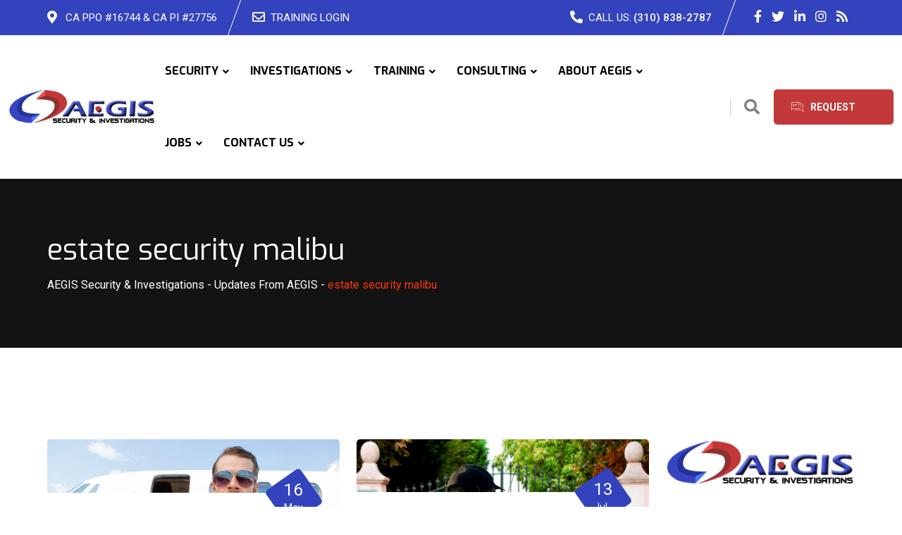

--- FILE ---
content_type: text/html; charset=UTF-8
request_url: https://aegis.com/tag/estate-security-malibu/
body_size: 25596
content:
<!doctype html>
<html lang="en-US" prefix="og: https://ogp.me/ns#">
<head>
	<meta charset="UTF-8">
	<meta name="viewport" content="width=device-width, initial-scale=1.0">
	<link rel="profile" href="https://gmpg.org/xfn/11" />
	<noscript><style>#preloader{display:none;}</style></noscript>
<!-- Search Engine Optimization by Rank Math PRO - https://rankmath.com/ -->
<title>Estate Security Malibu Archives - AEGIS Security &amp; Investigations</title>
<meta name="robots" content="follow, index, max-snippet:-1, max-video-preview:-1, max-image-preview:large"/>
<link rel="canonical" href="https://aegis.com/tag/estate-security-malibu/" />
<meta property="og:locale" content="en_US" />
<meta property="og:type" content="article" />
<meta property="og:title" content="Estate Security Malibu Archives - AEGIS Security &amp; Investigations" />
<meta property="og:url" content="https://aegis.com/tag/estate-security-malibu/" />
<meta property="og:site_name" content="AEGIS Security &amp; Investigations" />
<meta property="og:image" content="https://aegis.com/wp-content/uploads/2022/03/AEGIS-Security-Investigations-Los-Angeles-Security-Company-2.png" />
<meta property="og:image:secure_url" content="https://aegis.com/wp-content/uploads/2022/03/AEGIS-Security-Investigations-Los-Angeles-Security-Company-2.png" />
<meta property="og:image:width" content="400" />
<meta property="og:image:height" content="250" />
<meta property="og:image:type" content="image/png" />
<meta name="twitter:card" content="summary_large_image" />
<meta name="twitter:title" content="Estate Security Malibu Archives - AEGIS Security &amp; Investigations" />
<meta name="twitter:image" content="https://aegis.com/wp-content/uploads/2022/03/AEGIS-Security-Investigations-Los-Angeles-Security-Company-2.png" />
<meta name="twitter:label1" content="Posts" />
<meta name="twitter:data1" content="2" />
<script type="application/ld+json" class="rank-math-schema-pro">{"@context":"https://schema.org","@graph":[{"@type":"Organization","@id":"https://aegis.com/#organization","name":"AEGIS Security &amp; Investigations","url":"https://aegis.com"},{"@type":"WebSite","@id":"https://aegis.com/#website","url":"https://aegis.com","name":"AEGIS Security &amp; Investigations","publisher":{"@id":"https://aegis.com/#organization"},"inLanguage":"en-US"},{"@type":"CollectionPage","@id":"https://aegis.com/tag/estate-security-malibu/#webpage","url":"https://aegis.com/tag/estate-security-malibu/","name":"Estate Security Malibu Archives - AEGIS Security &amp; Investigations","isPartOf":{"@id":"https://aegis.com/#website"},"inLanguage":"en-US"}]}</script>
<!-- /Rank Math WordPress SEO plugin -->

<link rel='dns-prefetch' href='//fonts.googleapis.com' />
<link rel="alternate" type="application/rss+xml" title="AEGIS Security &amp; Investigations &raquo; Feed" href="https://aegis.com/feed/" />
<link rel="alternate" type="application/rss+xml" title="AEGIS Security &amp; Investigations &raquo; Comments Feed" href="https://aegis.com/comments/feed/" />
<link rel="alternate" type="application/rss+xml" title="AEGIS Security &amp; Investigations &raquo; estate security malibu Tag Feed" href="https://aegis.com/tag/estate-security-malibu/feed/" />
<style id='wp-img-auto-sizes-contain-inline-css' >
img:is([sizes=auto i],[sizes^="auto," i]){contain-intrinsic-size:3000px 1500px}
/*# sourceURL=wp-img-auto-sizes-contain-inline-css */
</style>
<style id='wp-emoji-styles-inline-css' >

	img.wp-smiley, img.emoji {
		display: inline !important;
		border: none !important;
		box-shadow: none !important;
		height: 1em !important;
		width: 1em !important;
		margin: 0 0.07em !important;
		vertical-align: -0.1em !important;
		background: none !important;
		padding: 0 !important;
	}
/*# sourceURL=wp-emoji-styles-inline-css */
</style>
<link rel='stylesheet' id='wp-block-library-css' href='https://aegis.com/wp-includes/css/dist/block-library/style.min.css?ver=6.9'  media='all' />
<style id='global-styles-inline-css' >
:root{--wp--preset--aspect-ratio--square: 1;--wp--preset--aspect-ratio--4-3: 4/3;--wp--preset--aspect-ratio--3-4: 3/4;--wp--preset--aspect-ratio--3-2: 3/2;--wp--preset--aspect-ratio--2-3: 2/3;--wp--preset--aspect-ratio--16-9: 16/9;--wp--preset--aspect-ratio--9-16: 9/16;--wp--preset--color--black: #000000;--wp--preset--color--cyan-bluish-gray: #abb8c3;--wp--preset--color--white: #ffffff;--wp--preset--color--pale-pink: #f78da7;--wp--preset--color--vivid-red: #cf2e2e;--wp--preset--color--luminous-vivid-orange: #ff6900;--wp--preset--color--luminous-vivid-amber: #fcb900;--wp--preset--color--light-green-cyan: #7bdcb5;--wp--preset--color--vivid-green-cyan: #00d084;--wp--preset--color--pale-cyan-blue: #8ed1fc;--wp--preset--color--vivid-cyan-blue: #0693e3;--wp--preset--color--vivid-purple: #9b51e0;--wp--preset--color--finbuzz-primary: #fa360a;--wp--preset--color--finbuzz-secondary: #ff5e17;--wp--preset--color--finbuzz-button-dark-gray: #111111;--wp--preset--color--finbuzz-button-light-gray: #a5a5a5;--wp--preset--color--finbuzz-button-white: #ffffff;--wp--preset--gradient--vivid-cyan-blue-to-vivid-purple: linear-gradient(135deg,rgb(6,147,227) 0%,rgb(155,81,224) 100%);--wp--preset--gradient--light-green-cyan-to-vivid-green-cyan: linear-gradient(135deg,rgb(122,220,180) 0%,rgb(0,208,130) 100%);--wp--preset--gradient--luminous-vivid-amber-to-luminous-vivid-orange: linear-gradient(135deg,rgb(252,185,0) 0%,rgb(255,105,0) 100%);--wp--preset--gradient--luminous-vivid-orange-to-vivid-red: linear-gradient(135deg,rgb(255,105,0) 0%,rgb(207,46,46) 100%);--wp--preset--gradient--very-light-gray-to-cyan-bluish-gray: linear-gradient(135deg,rgb(238,238,238) 0%,rgb(169,184,195) 100%);--wp--preset--gradient--cool-to-warm-spectrum: linear-gradient(135deg,rgb(74,234,220) 0%,rgb(151,120,209) 20%,rgb(207,42,186) 40%,rgb(238,44,130) 60%,rgb(251,105,98) 80%,rgb(254,248,76) 100%);--wp--preset--gradient--blush-light-purple: linear-gradient(135deg,rgb(255,206,236) 0%,rgb(152,150,240) 100%);--wp--preset--gradient--blush-bordeaux: linear-gradient(135deg,rgb(254,205,165) 0%,rgb(254,45,45) 50%,rgb(107,0,62) 100%);--wp--preset--gradient--luminous-dusk: linear-gradient(135deg,rgb(255,203,112) 0%,rgb(199,81,192) 50%,rgb(65,88,208) 100%);--wp--preset--gradient--pale-ocean: linear-gradient(135deg,rgb(255,245,203) 0%,rgb(182,227,212) 50%,rgb(51,167,181) 100%);--wp--preset--gradient--electric-grass: linear-gradient(135deg,rgb(202,248,128) 0%,rgb(113,206,126) 100%);--wp--preset--gradient--midnight: linear-gradient(135deg,rgb(2,3,129) 0%,rgb(40,116,252) 100%);--wp--preset--gradient--finbuzz-gradient-color: linear-gradient(to right,#ff5e17,#fa360a);--wp--preset--font-size--small: 12px;--wp--preset--font-size--medium: 20px;--wp--preset--font-size--large: 36px;--wp--preset--font-size--x-large: 42px;--wp--preset--font-size--normal: 16px;--wp--preset--font-size--huge: 50px;--wp--preset--spacing--20: 0.44rem;--wp--preset--spacing--30: 0.67rem;--wp--preset--spacing--40: 1rem;--wp--preset--spacing--50: 1.5rem;--wp--preset--spacing--60: 2.25rem;--wp--preset--spacing--70: 3.38rem;--wp--preset--spacing--80: 5.06rem;--wp--preset--shadow--natural: 6px 6px 9px rgba(0, 0, 0, 0.2);--wp--preset--shadow--deep: 12px 12px 50px rgba(0, 0, 0, 0.4);--wp--preset--shadow--sharp: 6px 6px 0px rgba(0, 0, 0, 0.2);--wp--preset--shadow--outlined: 6px 6px 0px -3px rgb(255, 255, 255), 6px 6px rgb(0, 0, 0);--wp--preset--shadow--crisp: 6px 6px 0px rgb(0, 0, 0);}:where(.is-layout-flex){gap: 0.5em;}:where(.is-layout-grid){gap: 0.5em;}body .is-layout-flex{display: flex;}.is-layout-flex{flex-wrap: wrap;align-items: center;}.is-layout-flex > :is(*, div){margin: 0;}body .is-layout-grid{display: grid;}.is-layout-grid > :is(*, div){margin: 0;}:where(.wp-block-columns.is-layout-flex){gap: 2em;}:where(.wp-block-columns.is-layout-grid){gap: 2em;}:where(.wp-block-post-template.is-layout-flex){gap: 1.25em;}:where(.wp-block-post-template.is-layout-grid){gap: 1.25em;}.has-black-color{color: var(--wp--preset--color--black) !important;}.has-cyan-bluish-gray-color{color: var(--wp--preset--color--cyan-bluish-gray) !important;}.has-white-color{color: var(--wp--preset--color--white) !important;}.has-pale-pink-color{color: var(--wp--preset--color--pale-pink) !important;}.has-vivid-red-color{color: var(--wp--preset--color--vivid-red) !important;}.has-luminous-vivid-orange-color{color: var(--wp--preset--color--luminous-vivid-orange) !important;}.has-luminous-vivid-amber-color{color: var(--wp--preset--color--luminous-vivid-amber) !important;}.has-light-green-cyan-color{color: var(--wp--preset--color--light-green-cyan) !important;}.has-vivid-green-cyan-color{color: var(--wp--preset--color--vivid-green-cyan) !important;}.has-pale-cyan-blue-color{color: var(--wp--preset--color--pale-cyan-blue) !important;}.has-vivid-cyan-blue-color{color: var(--wp--preset--color--vivid-cyan-blue) !important;}.has-vivid-purple-color{color: var(--wp--preset--color--vivid-purple) !important;}.has-black-background-color{background-color: var(--wp--preset--color--black) !important;}.has-cyan-bluish-gray-background-color{background-color: var(--wp--preset--color--cyan-bluish-gray) !important;}.has-white-background-color{background-color: var(--wp--preset--color--white) !important;}.has-pale-pink-background-color{background-color: var(--wp--preset--color--pale-pink) !important;}.has-vivid-red-background-color{background-color: var(--wp--preset--color--vivid-red) !important;}.has-luminous-vivid-orange-background-color{background-color: var(--wp--preset--color--luminous-vivid-orange) !important;}.has-luminous-vivid-amber-background-color{background-color: var(--wp--preset--color--luminous-vivid-amber) !important;}.has-light-green-cyan-background-color{background-color: var(--wp--preset--color--light-green-cyan) !important;}.has-vivid-green-cyan-background-color{background-color: var(--wp--preset--color--vivid-green-cyan) !important;}.has-pale-cyan-blue-background-color{background-color: var(--wp--preset--color--pale-cyan-blue) !important;}.has-vivid-cyan-blue-background-color{background-color: var(--wp--preset--color--vivid-cyan-blue) !important;}.has-vivid-purple-background-color{background-color: var(--wp--preset--color--vivid-purple) !important;}.has-black-border-color{border-color: var(--wp--preset--color--black) !important;}.has-cyan-bluish-gray-border-color{border-color: var(--wp--preset--color--cyan-bluish-gray) !important;}.has-white-border-color{border-color: var(--wp--preset--color--white) !important;}.has-pale-pink-border-color{border-color: var(--wp--preset--color--pale-pink) !important;}.has-vivid-red-border-color{border-color: var(--wp--preset--color--vivid-red) !important;}.has-luminous-vivid-orange-border-color{border-color: var(--wp--preset--color--luminous-vivid-orange) !important;}.has-luminous-vivid-amber-border-color{border-color: var(--wp--preset--color--luminous-vivid-amber) !important;}.has-light-green-cyan-border-color{border-color: var(--wp--preset--color--light-green-cyan) !important;}.has-vivid-green-cyan-border-color{border-color: var(--wp--preset--color--vivid-green-cyan) !important;}.has-pale-cyan-blue-border-color{border-color: var(--wp--preset--color--pale-cyan-blue) !important;}.has-vivid-cyan-blue-border-color{border-color: var(--wp--preset--color--vivid-cyan-blue) !important;}.has-vivid-purple-border-color{border-color: var(--wp--preset--color--vivid-purple) !important;}.has-vivid-cyan-blue-to-vivid-purple-gradient-background{background: var(--wp--preset--gradient--vivid-cyan-blue-to-vivid-purple) !important;}.has-light-green-cyan-to-vivid-green-cyan-gradient-background{background: var(--wp--preset--gradient--light-green-cyan-to-vivid-green-cyan) !important;}.has-luminous-vivid-amber-to-luminous-vivid-orange-gradient-background{background: var(--wp--preset--gradient--luminous-vivid-amber-to-luminous-vivid-orange) !important;}.has-luminous-vivid-orange-to-vivid-red-gradient-background{background: var(--wp--preset--gradient--luminous-vivid-orange-to-vivid-red) !important;}.has-very-light-gray-to-cyan-bluish-gray-gradient-background{background: var(--wp--preset--gradient--very-light-gray-to-cyan-bluish-gray) !important;}.has-cool-to-warm-spectrum-gradient-background{background: var(--wp--preset--gradient--cool-to-warm-spectrum) !important;}.has-blush-light-purple-gradient-background{background: var(--wp--preset--gradient--blush-light-purple) !important;}.has-blush-bordeaux-gradient-background{background: var(--wp--preset--gradient--blush-bordeaux) !important;}.has-luminous-dusk-gradient-background{background: var(--wp--preset--gradient--luminous-dusk) !important;}.has-pale-ocean-gradient-background{background: var(--wp--preset--gradient--pale-ocean) !important;}.has-electric-grass-gradient-background{background: var(--wp--preset--gradient--electric-grass) !important;}.has-midnight-gradient-background{background: var(--wp--preset--gradient--midnight) !important;}.has-small-font-size{font-size: var(--wp--preset--font-size--small) !important;}.has-medium-font-size{font-size: var(--wp--preset--font-size--medium) !important;}.has-large-font-size{font-size: var(--wp--preset--font-size--large) !important;}.has-x-large-font-size{font-size: var(--wp--preset--font-size--x-large) !important;}
/*# sourceURL=global-styles-inline-css */
</style>

<style id='classic-theme-styles-inline-css' >
/*! This file is auto-generated */
.wp-block-button__link{color:#fff;background-color:#32373c;border-radius:9999px;box-shadow:none;text-decoration:none;padding:calc(.667em + 2px) calc(1.333em + 2px);font-size:1.125em}.wp-block-file__button{background:#32373c;color:#fff;text-decoration:none}
/*# sourceURL=/wp-includes/css/classic-themes.min.css */
</style>
<link rel='stylesheet' id='finbuzz-gfonts-css' href='//fonts.googleapis.com/css?family=Roboto%3A400%2C500%2C700%2C400%7CExo%3A400%2C500%2C600%2C700%2C700&#038;subset=latin&#038;display=fallback&#038;ver=1.6'  media='all' />
<link rel='stylesheet' id='bootstrap-css' href='https://aegis.com/wp-content/themes/finbuzz/assets/css/bootstrap.min.css?ver=1.6'  media='all' />
<link rel='stylesheet' id='flaticon-finbuzz-css' href='https://aegis.com/wp-content/themes/finbuzz/assets/fonts/flaticon-finbuzz/flaticon.css?ver=1.6'  media='all' />
<link rel='stylesheet' id='magnific-popup-css' href='https://aegis.com/wp-content/themes/finbuzz/assets/css/magnific-popup.css?ver=1.6'  media='all' />
<link rel='stylesheet' id='font-awesome-css' href='https://aegis.com/wp-content/themes/finbuzz/assets/css/font-awesome.min.css?ver=1.6'  media='all' />
<link rel='stylesheet' id='animate-css' href='https://aegis.com/wp-content/themes/finbuzz/assets/css/animate.min.css?ver=1.6'  media='all' />
<link rel='stylesheet' id='finbuzz-default-css' href='https://aegis.com/wp-content/themes/finbuzz/assets/css/default.css?ver=1.6'  media='all' />
<link rel='stylesheet' id='finbuzz-elementor-css' href='https://aegis.com/wp-content/themes/finbuzz/assets/css/elementor.css?ver=1.6'  media='all' />
<link rel='stylesheet' id='finbuzz-rt-animate-css' href='https://aegis.com/wp-content/themes/finbuzz/assets/css/rt-animate.css?ver=1.6'  media='all' />
<link rel='stylesheet' id='finbuzz-style-css' href='https://aegis.com/wp-content/themes/finbuzz/assets/css/style.css?ver=1.6'  media='all' />
<style id='finbuzz-style-inline-css' >
	
	.entry-banner {
					background-color: #272727;
			}

	.content-area {
		padding-top: 130px; 
		padding-bottom: 120px;
	}
		.error-page-area .error-page-content {		 
		background-color: #ffffff;
	}
	
	
/*# sourceURL=finbuzz-style-inline-css */
</style>
<style id='finbuzz-dynamic-inline-css' >
@media ( min-width:1400px ) { .container {  max-width: 1350px!important; } } a { color: #3343bd; }  .primary-color { color: #3343bd; } .secondary-color { color: #c33839; }  .site-header .site-branding a img, .rt-sticky .site-branding .dark-logo img{  max-width: 250px; } .mean-container .mean-bar img {  max-width: 100px; } body { color: #444444; font-family: 'Roboto', sans-serif; font-size: 16px; line-height: 28px; font-weight : normal; font-style: normal; } h1,h2,h3,h4,h5,h6 { font-family: 'Exo', sans-serif; font-weight : normal; } h1 { font-size: 46px; line-height: 50px; font-style: normal; } h2 { font-size: 36px; line-height: 44px; font-style: normal; } h3 { font-size: 28px; line-height: 36px; font-style: normal; } h4 { font-size: 22px; line-height: 32px; font-style: normal; } h5 { font-size: 18px; line-height: 28px; font-style: normal; } h6 { font-size: 14px; line-height: 24px; font-style: normal; } .topbar-style-2 .header-top-bar, .topbar-style-3 .header-top-bar{ background-color: #3343bd; } .topbar-left .header-button a, .topbar-style-1 .header-top-bar .topbar-right .header-right-button .header-btn { color: #ffffff; } .topbar-style-1 .header-top-bar .topbar-right .header-right-button .header-btn, .header-style-2 .header-top-right li .header-right-button .header-btn, .accordion-style-3 .accordion-button.collapsed:before, .header-style-4 .info-wrap .header-right-button a{ background-image: linear-gradient(to right, #c33839 , #c33839); } .topbar-style-1 .header-top-bar .topbar-right .header-right-button .header-btn:hover, .header-style-2 .header-top-right li .header-right-button .header-btn:hover, .header-style-4 .info-wrap .header-right-button a:hover, .header-style-4 .info-wrap .header-right-button a:hover { background-image: linear-gradient(to right, #c33839 , #c33839); } .mobile-top-bar .header-social li a:hover, .topbar-style-4 .tophead-right .header-button:after{ background:#3343bd} .topbar-right ul .topbar-social a:hover, .topbar-left .header-button a i, .header-style-2 .header-top .header-top-middle .header-button a i, .header-style-4 .info-wrap .search-btn i:hover{ color:#3343bd} .mobile-top-bar .header-button a{ background-image: linear-gradient(to right, #c33839 , #c33839); } .topbar-style-4 .tophead-left i, .topbar-style-4 .tophead-right i{ color:#3343bd} .header-style-7 .menu-layout7, .header-style-8 .header-style-8-menu .menu-wrap, .rt-sticky .header-style-8-menu { background-color:#3343bd; } .header-style-8.trheader .header-area .header-menu.rt-sticky{ background:transparent; box-shadow:none } .header-style-7 .menu-layout7.rt-sticky { background: rgba(51, 67, 189, 0.95); } .trheader.header-style-7 .menu-layout7.rt-sticky{ background: rgba(51, 67, 189, 0.95); } .header-style-8 .header-top-8-wrap .header-info-wrap i{ color:#3343bd; } .site-header .main-navigation nav ul li a { font-family: 'Exo', sans serif; font-size: 16px; line-height: 22px; font-weight : 700;  font-style: normal; } .site-header .main-navigation ul li ul li a { font-family: 'Exo', sans serif; font-size: 16px; line-height: 22px;  color: #000; font-style: normal; } .mean-container .mean-nav ul li a { font-family: 'Exo', sans serif; font-size: 16px; line-height: 22px; font-weight : 700; font-style: normal; }   .trheader .site-header .main-navigation .menu > li > a, .header-style-1.trheader ul.info-wrap .header-number .media .media-body .item-label, .header-style-1.trheader ul.info-wrap .header-number .media .media-body .item-number, .trheader .header-top-middle .item-paragraph, .header-style-5.trheader .header-number .media .media-body a, .header-style-5.trheader .header-number .media .media-body .item-label, .header-style-2.trheader .header-top .header-top-middle .header-button a, .header-style-2.trheader .header-top-right li .media .media-body .item-label, .header-style-7 .header-menu .info-wrap .info-text a, .header-style-8.trheader .header-top-8-wrap .header-info-wrap span, .header-style-8.trheader .header-top-8-wrap .header-info-wrap a, .header-style-2.trheader .header-top-right li .media .media-body a{ color: #010101!important; } .trheader .main-navigation .menu .menu-item-has-children:after{ color:#010101; } .header-style-4 .info-wrap .search-btn i:hover{ color: #3343bd; } .site-header .main-navigation ul li ul li a { color: #000; } .additional-menu-area .sidenav-social span a:hover i, .additional-menu-area .sidenav ul li a:hover, .additional-menu-area .sidenav .closebtn{ color: #3343bd; } .header-style-5.trheader .header-area .header-menu.rt-sticky{ background:#3343bd; } .header-style-5 .header-area .header-menu.rt-sticky{ background:#3343bd; } .site-header .main-navigation ul li ul li, .site-header .main-navigation ul li ul{ background-color: #ffffff; } .site-header .main-navigation ul.menu li ul.sub-menu li:hover { background-color: #ffffff; } .site-header .main-navigation ul.menu li ul.sub-menu li:hover:after{ color:#111111; } .site-header .main-navigation ul li.mega-menu ul.sub-menu li a:hover, .site-header .main-navigation ul li ul li a:hover:before, .site-header .main-navigation ul li ul li a::before { color: #fa360a; } .site-header .main-navigation ul.menu li ul.sub-menu li a:hover { color: #fa360a; } .site-header .main-navigation ul li.mega-menu > ul.sub-menu { background-color: #ffffff} .site-header .main-navigation ul li.mega-menu ul.sub-menu li a { color: #000} .site-header .main-navigation ul li.mega-menu > ul.sub-menu li:hover:before { color: #fa360a; } .site-header .main-navigation ul li ul:after, .site-header .main-navigation ul li.mega-menu > ul:after { background:#3343bd; } .mean-container a.meanmenu-reveal, .mean-container .mean-nav ul li a.mean-expand { color: #3343bd; } .mean-container a.meanmenu-reveal span { background-color: #3343bd; } .mean-container .mean-bar {  border-color: #3343bd; } .mean-container .mean-nav ul li.current_page_item > a, .mean-container .mean-nav ul li.current-menu-item > a, .mean-container .mean-nav ul li.current-menu-parent > a { color: #3343bd; } .header-style-1 ul.info-wrap .header-number .media .item-icon { color: #3343bd; } .site-header .search-box .search-text { border-color: #3343bd; } .header-style-1 .site-header .header-top .icon-left { border-color: #c33839; } .header-style-1.trheader .rt-sticky ul.info-wrap .header-number .media .item-icon { color:#3343bd} .rt-sticky-menu-wrapper { border-color: #3343bd} .header-style-6.trheader .header-area .header-menu.rt-sticky{ background-color:#3343bd; } .entry-banner .entry-banner-content h1 { color: #ffffff; } .breadcrumb-area .entry-breadcrumb span a, .breadcrumb-trail ul.trail-items li a { color: #ffffff; } .breadcrumb-area .entry-breadcrumb span a:hover, .breadcrumb-trail ul.trail-items li a:hover { color: #ffffff; } .breadcrumb-trail ul.trail-items li, .entry-banner .entry-breadcrumb .delimiter, .entry-banner .entry-breadcrumb .dvdr { color: #ffffff; } .breadcrumb-area .entry-breadcrumb > span:last-child, .breadcrumb-trail ul.trail-items li > span { color: #fa360a; } .entry-banner:after {   background: rgba(0, 0, 0, 50%); } .entry-banner .entry-banner-content { padding-top: 75px; padding-bottom: 75px; }  a.scrollup { background-color: #3343bd; } a.scrollup:hover { color: #3343bd; } .footer-top-area { background-color: #ffffff;  }  .footer-top-area, .footer-top-area .corporate-address li, .footer-top-area .corporate-address li i, .footer-style-3 .footer-top-area.has-footer-img, .footer-style-3 .footer-top-area.has-footer-img .corporate-address li, .footer-style-4 .footer-bottom .copyright-wrap .copyright, .footer-style-5 .footer-area .copyright_wrap, .footer-style-3 .footer-top-area.has-footer-img .copyright_wrap .copyright {  color: #ffffff!important; } .footer-top-area .widget .widgettitle, .footer-style-4 .footer-top-area .widget .widgettitle, .footer-style-5 .footer-top-area .widget .widgettitle, .footer-style-3 .footer-top-area.has-footer-img .widget .widgettitle {  color: #ffffff; } .footer-area .widgettitle:after, .footer-area .mc4wp-form .mc4wp-form-fields .mc4-subscriber button{ background-color: #3343bd; } .footer-area .widgettitle:before{ background-color: #c33839; }  .footer-top-area .widget a, .footer-area .copyright a, .footer-style-3 .footer-top-area.has-footer-img .copyright_wrap .copyright a, .footer-top-area .widget ul.menu li a:before, .footer-top-area .widget_archive li a:before, .footer-top-area ul li.recentcomments a:before, .footer-top-area ul li.recentcomments span a:before, .footer-top-area .widget_categories li a:before, .footer-top-area .widget_pages li a:before, .footer-top-area .widget_meta li a:before, .footer-top-area .widget_recent_entries ul li a:before, .footer-top-area .widget ul.menu > li a, .footer-style-4 .footer-bottom .copyright-wrap .copyright a, .footer-style-5 .footer-bottom .copyright-wrap .copyright a, .footer-style-4 .footer-bottom .footer-menu li a, .footer-style-5 .footer-top-area .widget ul.menu li a:before, .footer-style-3 .footer-top-area.has-footer-img .widget ul.menu li a, .footer-style-4 .footer-top-area .widget ul.menu li a, .footer-style-5 .footer-top-area .widget ul.menu li a { color: #ffffff; }  .footer-top-area .widget_finbuzz_address ul li a, .footer-style-4 .footer-top-area .corporate-address li, .footer-style-4 .footer-top-area .corporate-address li a, .footer-style-3 .footer-top-area.has-footer-img .corporate-address li, .footer-style-3 .footer-top-area.has-footer-img .corporate-address li a, .footer-style-3 .footer-top-area .corporate-address li a, .footer-style-5 .footer-top-area .corporate-address li, .footer-style-5 .footer-area .copyright_wrap .copyright a, .footer-style-5 .footer-top-area .corporate-address li a{  color: #ffffff!important; } .footer-style-2 .footer-top-area{  color: #ffffff; } .footer-style-2 .footer-top-area .rt_footer_social_widget .footer-social li a:hover { background-color: #3343bd; } .rt-box-title-1 span { border-top-color: #3343bd; } .footer-area .rt_footer_social_widget .footer-social li a:hover{ background:#3343bd; }  .widget_finbuzz_download .download-list .item .item-icon2 a, .sidebar-widget-area .widget_recent_comments ul li.recentcomments:hover::after, .sidebar-widget-area .widget_recent_comments ul li.recentcomments:hover::before { background:#3343bd; } .sidebar-widget-area .widget ul li a:hover { color: #3343bd; } .sidebar-widget-area .widget ul li:before, .blog-date:after, .sidebar-widget-area .widget h3.widgettitle::after { background:#3343bd; } .rt-post-box .post-box-style .media .media-body ul li a, .post-box-style .post-box-date ul li i, .post-box-style .media-body h3 a:hover, .feature-post-layout .entry-title a:hover, .post-tab-layout .post-box-date ul li:first-child, .post-tab-layout .entry-title a:hover, .blog-box .entry-content ul li a:hover, .blog-box .entry-content h3:hover a, .rt_widget_recent_entries_with_image .topic-box .posted-date i { color:#3343bd; } .search-form input:focus { border-color: #3343bd; } .sidebar-widget-area .rt_widget_recent_entries_with_image .media-body .posted-date a, .sidebar-widget-area .widget ul li.active a, .sidebar-widget-area .widget ul li.active a:before, .footer-top-area .search-form input.search-submit, .footer-top-area ul li:before, .footer-top-area ul li a:before, .author-widget .phone-number-layout .phone a:hover { color: #3343bd; } .footer-top-area .search-form input.search-submit, .footer-top-area ul li a:before, .footer-top-area .stylish-input-group .input-group-addon button i { color: #3343bd; } .footer-top-area .stylish-input-group .input-group-addon button:hover { background: #3343bd; } .rt-box-title-1, .author-widget .phone-number-layout .author-icon > div{ background-color: #3343bd; } .sidebar-widget-area .widget_recent_comments ul li.recentcomments:hover > span:before, .footer-area .mc4wp-form .mc4wp-form-fields .mc4-subscriber button:hover, .sidebar-widget-area .widget h3.widgettitle::before, .sidebar-widget-area .widget_block h2:before{ background-color: #c33839; } .feature-post-layout .post-box-date ul li.feature-date, .rt_widget_recent_entries_with_image .topic-box .widget-recent-post-title a:hover, .single-post .entry-content ul li a:hover, .blog .entry-content ul li a:hover { color: #3343bd; } .rt_widget_recent_entries_with_image .topic-box .post-date1 span { background-color: #3343bd; } .sidebar-widget-area .mc4wp-form .form-group .item-btn { background-color: #3343bd; } .sidebar-widget-area .mc4wp-form .form-group .item-btn:hover { background-color: #c33839; } .post-tab-layout ul.btn-tab li .active { background-color: #3343bd; } .call-to-action-content .rtin-des .item-btn:hover, .download-list ul li a{ background-color: #3343bd; } .download-list ul li a:hover { background-color: #c33839; } .sidebar-widget-area .widget_calendar td a, .sidebar-widget-area .widget_calendar a:hover, .download-list .item .item-icon i { color: #3343bd; } .menu-service-menu-container #menu-service-menu .service-sidebar-menu:after, .download-list .item:after{ background-color:#3343bd; } .menu-service-menu-container #menu-service-menu .service-sidebar-menu a::after{ border-color:#3343bd; } .single-service-1  .elementor-widget-container:after{ border-bottom: 55px solid #3343bd; } .sidebar-widget-area .widget_recent_comments ul li.recentcomments:hover::before, .wp-block-archives li a:hover:before, .wp-block-categories li a:hover:before, .wp-block-archives li:hover{ color:#3343bd!important; } .widget_block .wp-block-latest-comments .wp-block-latest-comments__comment a:hover{ color:#3343bd; } .entry-footer .about-author .media-body .author-title, .entry-title h1 a { color: #3343bd; } .comments-area .main-comments .replay-area a:hover { background-color: #3343bd; } .blog-style-2 .readmore-btn:hover { background-color: #3343bd; color: #ffffff; } .entry-header .entry-meta .post-date:after, blockquote:before, .single-post .single-post-list li:before, .entry-footer .item-tags a:hover{ background:#3343bd; } .entry-footer .post-share .share-links a:hover, .post-navigation .post-nav-title a:hover, .rt-related-post-info .post-date ul li.post-relate-date, .post-navigation .next-article a:hover, .post-navigation .prev-article a:hover{ color:#3343bd} .error-page-area {   background-color: #ffffff; } .error-page-area .text-1 {  color: #111111; } .error-page-area .text-2 { color: #000000; } .error-page-area .error-page-content .go-home a:after {   background: #3343bd; } .error-page-area .error-page-content .go-home a:before {   background: #c33839; } .error-btn{ background: #3343bd; } .comments-area > h4:before, .comment-respond > h4:before{ background: #c33839; } .comments-area > h4::after, .comment-respond > h4:after{ background: #3343bd; } .submit-btn:hover { background-color: #c33839; } .footer-top-area .mc4wp-form .form-group .item-btn:hover { background-color: #c33839; } .submit-btn:after {   background: #3343bd; } .submit-btn:before {   background: #c33839; }   .sidebar-widget-area .widget_calendar caption, .sidebar-widget-area .widget_calendar table td#today { background: #3343bd; } .footer-top-area .mc4wp-form .form-group .item-btn { background: #3343bd; } .entry-footer ul.item-tags li a:hover, .entry-header .entry-meta ul li a:hover { color: #3343bd; }  .about-author ul.author-box-social li a:hover { color: #3343bd; }  .post-navigation .next-article i, .post-navigation .prev-article i { color: #3343bd; } .entry-header .entry-meta ul li i, .entry-header .entry-post-meta ul li a { color: #3343bd; } .single-post .entry-content ol li:before, .entry-content ol li:before { background-color: #3343bd; } .rt-related-post .title-section h2:after { background-color: #3343bd; } .blog .entry-content .entry-title a:hover, .content-search .entry-content .entry-title a:hover{ color: #3343bd; } .blog .blog-layout-1 .blog-box .entry-content h3 a:hover{ color: #3343bd; }  .sidebar-widget-area .widget_block.widget_search .wp-block-search__button{ background-color: #3343bd; }  .sidebar-widget-area .widget ul li a:hover:before{ color: #3343bd; } .pagination-area ul li.active a, .pagination-area ul li a:hover { background-color: #3343bd; border-color:#3343bd;  } .pagination-area ul li.active a{ border-color:#3343bd; } .widget_block .wp-block-latest-comments .wp-block-latest-comments__comment:hover:before{ color:#3343bd; } .rt-woo-nav .owl-custom-nav .owl-prev:hover, .rt-woo-nav .owl-custom-nav .owl-next:hover { background-color: #c33839; }  .rt-drop, .post-detail-style3 .breadcrumbs-area2 .breadcrumbs-content ul li, .post-detail-style3 .breadcrumbs-area2 .breadcrumbs-content ul li a, .post-detail-style3 .breadcrumbs-area2 .breadcrumbs-content ul li a:hover, .breadcrumbs-area2 .breadcrumbs-content h3 a:hover, .post-detail-style3 .post-3-no-img-meta ul.post-info-light li a:hover, .post-detail-style3 .entry-meta li a:hover, .rt-news-box .post-cat span a:hover, .rt-news-box .topic-box .post-date1 span a:hover, .rt_widget_recent_entries_with_image .topic-box .post-date1 span a:hover, .sidebar-widget-area .widget.title-style-1 h3.widgettitle, .search-form input.search-submit, ul.news-info-list li i, .search-form input.search-submit:hover, .rt-cat-list-widget li:hover a, .footer-top-area .search-form input.search-submit, .ui-cat-tag a:hover, .entry-post-meta .post-author a:hover, .post-detail-style2 .post-info-light ul li a:hover, .post-detail-style2 .entry-meta li a:hover, .entry-title a:hover, .blog-layout-1 .entry-meta ul li a:hover, .blog-box .blog-bottom-content-holder ul li i, .blog .entry-content ul li i, .blog-layout-2 .blog-list .entry-content .blog-date i, .content-search .entry-content ul li i, .footer-top-area .rt-news-box .dark .rt-news-box-widget .media-body a:hover, .entry-footer .share-social ul a:hover, .archive .entry-content ul li i, .archive .entry-content .entry-title a:hover{ color: #3343bd; } .blog-box .entry-content .blog-date:after{ background-color:#3343bd; } .search-form button, #respond form .btn-send:hover{ color:#3343bd; }  .rt-box-title-2,.blog-box .blog-img-holder .entry-content, button, input[type="button"], input[type="reset"], input[type="submit"], .sidebar-widget-area .widget.title-style-1 h3.widgettitle, .rt-cat-list-widget li:before, .elementor-widget-wp-widget-categories ul li:before, .cat-holder-text, .blog-layout-2 .entry-meta .blog-cat ul li a:hover, .blog-layout-3 .entry-meta ul li.blog-cat li a:hover, #respond form .btn-send {   background-color: #3343bd; } .elementor-widget-wp-widget-categories ul li a:before {   color: #3343bd; } .elementor-widget-wp-widget-categories ul li:hover a { color: #c33839; } .post-detail-style2 .cat-holder:before {   border-top: 8px solid #3343bd; } .footer-top-area .widget_tag_cloud a:hover { background-color: #3343bd !important; } .entry-content .wpb_layerslider_element a.layerslider-button, .comments-area h3.comment-num:after {  background: #3343bd; } .entry-content .btn-read-more-h-b, .pagination-area ul li span .header-style-10.trheader #tophead .tophead-social li a:hover {   border: 1px solid #3343bd; } .bottomBorder {   border-bottom: 2px solid #3343bd; } .search-form input.search-field { border-color: #3343bd; }  .search-form input.search-submit { background-color: #3343bd; border: 2px solid #3343bd; } .sidebar-widget-area .widget.title-style-1 h3.widgettitle span { border-top: 10px solid #3343bd; }  .sidebar-widget-area .widget_tag_cloud a:hover, .sidebar-widget-area .widget_product_tag_cloud a:hover { background-color: #3343bd; } .cat-holder:before {   border-top: 8px solid #3343bd; } .footer-bottom-social ul li a { background-color: #3343bd; } .footer-bottom-social ul li a:hover {   background-color: #c33839; } .page-links span.current .page-number, .page-links a.post-page-numbers:hover .page-number { background-color: #3343bd; }  .service-grid-layout2 .service-item .service-content .service-button1 a:after, .service-grid-layout2 .service-item:after, .rt-related-service .service-item .service-content, .rt-related-service .rtin-item .rtin-content, .service-grid-layout3 .service-item:hover .service-content:after{ background-color: #3343bd; } .elementor-3673 .elementor-element.elementor-element-6559048 .elementor-icon-list-icon i, .elementor-3673 .elementor-element.elementor-element-26af55c .elementor-icon-list-icon i, .service-grid-layout3 .service-item .service-title a:hover { color:#3343bd; }  #sb_instagram #sbi_images .sbi_item .sbi_photo_wrap::before{ background-color: rgba(51, 67, 189, 0.79); } .portfolio-single .single-portfolio-img-wrap:before, .rt-woo-nav .owl-custom-nav .owl-prev, .rt-woo-nav .owl-custom-nav .owl-next{  background:#3343bd; }  .gallery-single .rt-swiper-slider .rt-swiper-container .swiper-button > div{ background:#3343bd; } .gallery-multi-layout-1 .rtin-item .rtin-figure .rtin-content .item-button .gallery-btn{ color:#3343bd; } .gallery-default .rtin-item .rtin-content .rtin-cat a, .gallery-multi-layout-2 .rtin-item h3 a:hover{ color:#c33839; } .gallery-multi-layout-2 .rtin-item .item-icon a:hover, .gallery-single .rt-swiper-slider .rt-swiper-container .swiper-button > div:hover{ background-color:#c33839; } .fluentform .team-form-input .team-fluent-date .ff-el-input--content:before, .rtin-item .rtin-content h3 a:hover { color:#3343bd; }  .team-single .rtin-item-wrap .rtin-item .rtin-social ul.rtin-social-icon li a:hover, .team-multi-layout-1 .rtin-item .team-thumb .rtin-social-icon, .team-multi-layout-1 .rtin-item:hover::before, .team-multi-layout-2 .rtin-item:hover .rtin-content-wrap .rtin-content .btn-style4::after, .team-multi-layout-2 .rtin-item .rtin-content-wrap .rtin-content .rtin-designation:after, .team-single .rtin-item-wrap .rtin-content .rtin-designation::after, .team-single .rtin-item-wrap .rtin-content ul li::before { background:#3343bd;  } .team-multi-layout-2 .rtin-item .rtin-content-wrap .rtin-content .rtin-designation:before{ background:#c33839; } .team-multi-layout-1 .rtin-item:hover::after { border-color:#3343bd; } .team-single .rtin-item .rtin-thums:after{ border-bottom: 55px solid #3343bd; } .team-related-post .rtin-item .rtin-social li ul li a{ background:#3343bd; } .team-related-post .rtin-item .rtin-social li ul li a:hover{ background:#fff; color:#3343bd; } .team-single .rtin-item-wrap .rtin-item .rtin-social ul.rtin-social-icon li a{ color:#3343bd; } .team-single .rtin-item-wrap .rtin-content .rtin-designation::before { background-color:#c33839; } .widget_fluentform_widget .service-form-btn .ff-btn-submit, .fluentform .team-form-btn button.ff-btn{ background:#3343bd; } .widget_fluentform_widget .service-form-btn .ff-btn-submit:hover, .fluentform .team-form-btn button.ff-btn:hover{ background:#c33839; } .btn-style2:after { background-color:#3343bd; } .btn-style1:hover { background-color:#3343bd; border-color:#3343bd; } .btn-style1 svg path{ fill:#3343bd; } .header-style-6 .header-icon-area .search-icon a:hover i{ color:#3343bd; } .header-search .stylish-input-group input[type=search], .header-search .header-search-form input[type=search], .header-search .custom-search-input input[type=text]{  border-color:#3343bd; }  @-webkit-keyframes pulse2 { 0% {  -webkit-box-shadow: 0 0 0 0 #3343bd;;   box-shadow: 0 0 0 0 #3343bd;; } 70% {  -webkit-box-shadow: 0 0 0 20px rgba(94, 223, 255, 0);   box-shadow: 0 0 0 20px rgba(94, 223, 255, 0); } 100% {  -webkit-box-shadow: 0 0 0 0 rgba(94, 223, 255, 0);   box-shadow: 0 0 0 0 rgba(94, 223, 255, 0); }  }  @keyframes pulse2 { 0% {  -webkit-box-shadow: 0 0 0 0 #3343bd;;   box-shadow: 0 0 0 0 #3343bd;; } 70% {  -webkit-box-shadow: 0 0 0 20px rgba(94, 223, 255, 0);   box-shadow: 0 0 0 20px rgba(94, 223, 255, 0); } 100% {  -webkit-box-shadow: 0 0 0 0 rgba(94, 223, 255, 0);   box-shadow: 0 0 0 0 rgba(94, 223, 255, 0); } } .woocommerce-MyAccount-navigation ul li a:hover, .woocommerce .rt-product-block .price-title-box .rt-title a:hover, .woocommerce .product-details-page .product_meta > span a:hover, .woocommerce-cart table.woocommerce-cart-form__contents .product-name a:hover, .woocommerce .product-details-page .post-social-sharing ul.item-social li a:hover, .woocommerce .product-details-page table.group_table td > label > a:hover, .cart-area .minicart-title a:hover, .cart-area .minicart-remove a:hover { color: #3343bd; } .woocommerce .rt-product-block .rt-buttons-area .btn-icons a:hover, .woocommerce div.product .woocommerce-tabs ul.tabs li a:before { background-color: #3343bd; } .woocommerce #respond input#submit.alt, .woocommerce #respond input#submit, .woocommerce button.button.alt, .woocommerce input.button.alt, .woocommerce button.button, .woocommerce a.button.alt, .woocommerce input.button, .woocommerce a.button, .cart-btn a.button, #yith-quick-view-close { background-color: #3343bd; } .woocommerce #respond input#submit.alt:hover, .woocommerce #respond input#submit:hover, .woocommerce button.button.alt:hover, .woocommerce input.button.alt:hover, .woocommerce button.button:hover, .woocommerce a.button.alt:hover, .woocommerce input.button:hover, .woocommerce a.button:hover, .cart-btn a.button:hover, #yith-quick-view-close:hover { background-color: #c33839; } .woocommerce-message, .woocommerce-info {   border-top-color: #3343bd; } .woocommerce .product-details-page .rt-right .wistlist-compare-box a:hover, .cart-area .cart-trigger-icon:hover, .header-style-5 .header-menu.rt-sticky .cart-area .cart-trigger-icon > span, .header-style-7 .cart-area .cart-trigger-icon > span, .header-style-8 .cart-area .cart-trigger-icon > span { color:#3343bd; } .cart-area .cart-trigger-icon > span, .woocommerce #respond input#submit.alt:hover, .woocommerce #respond input#submit:hover, .woocommerce button.button.alt:hover, .woocommerce input.button.alt:hover, .woocommerce button.button:hover, .woocommerce a.button.alt:hover, .woocommerce input.button:hover, .woocommerce a.button:hover, .woocommerce #respond input#submit.alt, .woocommerce #respond input#submit, .woocommerce button.button.alt, .woocommerce input.button.alt, .woocommerce button.button, .woocommerce a.button.alt, .woocommerce input.button, .woocommerce a.button, .cart-btn a.button .cart-btn a.button:hover, .woocommerce button.button:disabled:hover, .woocommerce button.button:disabled[disabled]:hover, .woocommerce div.product .woocommerce-tabs ul.tabs li a:before{ background:#3343bd; } .btn-style3{ background:#3343bd} .btn-style3:hover svg path{ fill:#3343bd} .btn-style5 svg path, .btn-style8 svg path, .btn-style7 svg path{ fill:#3343bd; } .btn-style5:hover{ background-color:#3343bd; } .loadMore{ border-color:#3343bd; } .loadMore:hover, .btn-style6:hover, .btn-style7:hover{ color:#3343bd; } .btn-style6::before, .btn-style6::after{ background-color:#3343bd; } .btn-style8{ border-color:#3343bd; color:#3343bd; } .info-style9 .info-item:hover .info-button7 .btn-style8 {   background-color: #3343bd;   border: 1px solid#3343bd; } .service-grid-layout6 .service-item:hover .btn-style8:hover{ color:#3343bd; } .sec-title .sub-title { color: #3343bd; } .section-title h2:after, .sec-title.style2 .rtin-title:before, .sec-title.style2 .rtin-title:after, .sec-title.style1 .sec-title-holder .rtin-title::after { background: #3343bd; } .sec-title.style2 .section-title span { color: #3343bd; } .barshow .title-bar, .about-info-text h2:after { background-color: #3343bd; } .sec-title.style4 .rtin-title:after { background-color: #3343bd; } .sec-title.style1 .sec-title-holder .rtin-title::before{ background: #c33839; } .banner-slider-addon .main-banner-slider .play-btn .play-icon, .banner-slider-addon .banner-content .banner-btn-list li a span i{ color: #3343bd; } .banner-slider-addon .banner-content .banner-btn-list li a:hover{ background-color: #3343bd; } .banner-slider-addon .banner-content .banner-btn-list li a svg path{ fill:#3343bd; } .barshow .title-bar2{ background-color:#3343bd; } .barshow .title-bar1{ background-color:#c33839; } .about-image-text .about-content .sub-rtin-title, .title-text-button .subtitle{ color: #3343bd; }  .rt-owl-nav-1.slider-nav-enabled .owl-carousel .owl-nav > div { background-color: #3343bd; } .rt-owl-nav-1.slider-nav-enabled .owl-carousel .owl-nav > div:hover { background-color: #c33839; } .rt-owl-nav-1.slider-dot-enabled .owl-carousel .owl-dot:hover span, .team-grid-style2.rt-owl-nav-1.slider-dot-enabled .owl-carousel .owl-dot.active span, .rt-owl-nav-1.slider-dot-enabled .owl-carousel .owl-dot.active span, .team-multi-layout-3 .rtin-item .rtin-designation::after, .team-multi-layout-3 .rtin-item .rtin-social > li> a, .team-multi-layout-3 .rtin-item .rtin-social li ul li a, .team-grid-style2 .swiper-pagination span.swiper-pagination-bullet-active, .team-multi-layout-4 .rtin-item .rtin-content-wrap .mask-wrap .rtin-content .rtin-title::after, .team-multi-layout-4 .rtin-item .rtin-social li ul li a:hover, .team-multi-layout-5 .rtin-item:hover .rtin-content-wrap .mask-wrap, .team-multi-layout-5 .rtin-item .rtin-social li ul li a:hover { background-color: #3343bd; } .team-multi-layout-3 .rtin-item .rtin-social li ul li a:hover{ color:#3343bd; } .team-multi-layout-4 .rtin-item svg path{ fill:#3343bd; } .rt-owl-nav-2.slider-dot-enabled .owl-carousel .owl-dot:hover span, .rt-owl-nav-2.slider-dot-enabled .owl-carousel .owl-dot.active span { background-color: #3343bd; } .rt-owl-nav-2.slider-nav-enabled .owl-carousel .owl-nav > div:hover { background: #c33839; } .info-box .info-title a:hover, .info-style1 .info-item .info-icon, .info-style2 .info-item .info-title a:hover, .info-style1 .info-item .info-content .info-title a:hover, .info-box .info-item .info-price, .info-style3 .media-icon .info-icon, .info-style10 .info-item .info-text, .info-style3 .info-item .info-button .button, .info-style2 .info-item .info-button .button, .info-style7 .info-item .info-button .button{   color: #3343bd; } .info-style5 .info-item .info-button .info-button { border-color: #c33839; } .info-style3 .info-item .info-button .info-button, .info-style2 .info-item .info-button .info-button, .info-style5 .info-item .link-shape .info-button a:hover, .info-style7 .info-item:hover .info-title, .info-style8 .info-item:hover .icon-circle-box .icon-body .info-icon i, .info-style12 .info-item .info-content .info-title a:hover, .info-style12 .info-item .info-content .info-title:hover { color:#3343bd; } .info-style1 .info-item:hover .info-media .info-number{ border-color:transparent transparent #3343bd transparent; } .info-box.info-style2 .info-item:before, .info-style4 .info-item:hover .info-content .info-button .btn-style4::after, .info-style7 .info-item:hover .rtin-media::before, .info-style7 .info-item:hover .rtin-media::after{ background-color:#3343bd; } .info-style5 .info-item::before{ background-image: linear-gradient(to top,#3343bd, transparent); } .info-style8 .info-item .icon-circle-box .circle-image svg path:nth-child(1), .info-style8 .info-item .icon-circle-box .circle-image svg path:nth-child(2), .info-style8 .info-item .icon-circle-box .circle-image svg path:nth-child(4), .info-style11 .info-item .info-box-memo li:nth-child(3) svg path{ fill:#3343bd; } .info-style11 .info-item .info-box-memo li:nth-child(2) svg path{ stroke:#3343bd; } .info-style12 .info-item:hover .info-media .info-number{ border-color: transparent transparent #3343bd; transparent; }  .rt-counter.rtin-counter-style1 .rtin-item .rtin-content .rtin-counter .success-count::after, .rt-counter.rtin-counter-style2 .rtin-item .rtin-content .rtin-counter .success-count::after{ background-color: #3343bd; } .rt-counter.rtin-counter-style3 .rtin-item::after{ background-color: #3343bd; }  .testimonial-2 .slick-slide .testimonial-content-wrap .person-info:before, .testimonial-1 .slick-arrow:hover, .testimonial-1 .slick-prev:hover,   .testimonial-1 .slick-next:hover, .testimonial-1 .slick-prev:focus, .testimonial-1 .slick-next:focus, .testimonial-4 .testimonial-item .testimonial-top-area .testimonial-figure .item-icon i, .testimonial-4 .testimonial-item .testimonial-designation:after, .testimonial-5 .testimonial-item .testimonial-designation:after, .testimonial-5 .rt-related-slider .swiper-button-next:hover, .testimonial-6 .swiper-pagination .swiper-pagination-bullet-active, .testimonial-5 .rt-related-slider .swiper-button-prev:hover{ background-color: #3343bd; }  .testimonial-2 .slick-arrow:hover:before, .testimonial-6 .testimonial-item .testimonial-content .test-footer .author-info .testimonial-title, .testimonial-3 .rt-related-slider .swiper-button > div{ color:#3343bd; } .testimonial-5 .testimonial-item .person-info p{ border-color:#3343bd; }  .service-grid-layout1 .service-content .service-title a:hover, .service-grid-layout2 .service-item .service-title a:hover, .service-grid-layout4 .service-item:hover .service-content .service-title a {   color: #3343bd; } .service-grid-layout1 .service-item:hover .service-title a, .service-grid-layout1 .service-item:hover .service-title {   color: #fff; } .service-grid-layout1 .service-item:hover .service-box-content .btn-style1, .service-layout5 .swiper-pagination .swiper-pagination-bullet-active{ background-color: #3343bd; border-color: #3343bd; } .service-grid-layout7 .service-item .service-content .service-title::before, .service-grid-layout7 .service-item:hover .service-content{ background-color: #3343bd; } .service-grid-layout7 .service-item:hover .service-content .service-title::before{ background-color:#fff; } .post-default .post-grid-item .entry-content h3 a:hover, .post-grid-style1 .post-grid-item .entry-content ul li i, .post-grid-style1 .post-grid-item .blog-btn:hover, .post-multi-grid .rtin-item-post .rtin-title a:hover{ color:#3343bd; } .post-grid-style1 .post-grid-item .entry-content .blog-date:after{ background-color:#3343bd; } .post-grid-style2 .post-grid-item .entry-content .blog-btn svg path, .post-multi-grid .rtin-item-post .blog-btn svg path{ fill:#3343bd; } .post-grid-style2 .post-grid-item .post-img .blog-cat a:hover{ background-color:#3343bd; color:#fff; } .post-grid-style2 .post-grid-item .entry-content .blog-btn:hover, .post-multi-grid .rtin-item-post .blog-btn:hover, .post-grid-style2 .post-grid-item .entry-content .post-grid-meta li a:hover, .post-grid-style2 .post-grid-item .entry-content .post-grid-meta li i, .post-grid-style4 .rtin-item-post .rtin-content ul li i{ color:#3343bd} .post-default.post-grid-style3 .rtin-item-post .rtin-img .blog-date, .post-default.post-grid-style4 .rtin-item-post .blog-date{ background:#3343bd} .rtin-insurance-tab.tab-style1 .feature-tab-layout ul.nav-tabs .nav-item a.active{ background:#3343bd; border-color:#3343bd; } .rtin-insurance-tab.tab-style1 .feature-tab-layout ul.nav-tabs .nav-item a:after{ border-top: 16px solid #3343bd; } .rtin-insurance-tab.tab-style2 .rtin-item .insur-tab-more:hover, .rtin-insurance-tab.tab-style2 .nav-tabs .nav-item a::before{ background:#3343bd; } .rtin-insurance-tab.tab-style2 .rtin-item ul li:after{ color:#3343bd; } .fixed-sidebar-left .elementor-widget-wp-widget-nav_menu ul > li > a:hover, .fix-bar-bottom-copyright .rt-about-widget ul li a:hover, .fixed-sidebar-left .rt-about-widget ul li a:hover { color: #3343bd; } .element-side-title h5:after {   background: #c33839; } .element-side-title h5 {   color: #3343bd; } .fixed-sidebar-addon .elementor-widget-wp-widget-nav_menu ul > li > a:hover, .fixed-sidebar-addon .rt-about-widget .footer-social li a:hover {   color: #3343bd; } .rt-cat-list-widget li:before, .rtin-faq .faq-item .faq-number span {   background: #3343bd; } .elementor-icon-list-items .elementor-icon-list-item i, .address-style2 .rtin-item:hover .rtin-icon i {   color: #3343bd; } .rtin-address-default .rtin-item .rtin-info a:hover, .rtin-address-default .rtin-item .rtin-icon i { color: #c33839; } .rtin-logo-slider .rtin-item:hover {   border-color: #3343bd; } .elementor-accordion .elementor-tab-title.elementor-active .elementor-accordion-icon-opened { color: #3343bd; } .cta-style1 .action-box, .cta-default.cta-style6::after, .cta-style7 .action-box, .cta-style7::after{ background-color:#3343bd; } .cta-style1:after, .single-service-cta .cta-style1:after{ background-color: rgba(51, 67, 189, 0.2); } .cta-style1:before, .single-service-cta .cta-style1:before{ background-color: rgba(51, 67, 189, 0.1); } .cta-style4 .btn-style1:hover svg path, .cta-style6 .action-box .btn-style1:hover svg path, .cta-style7 .action-box .btn-style1:hover svg path{ fill:#3343bd} .service-grid-layout6 .service-item:after, .portfolio-multi-layout-6 .rtin-item:after{ background-color: rgba(51, 67, 189, 0.79); } .service-grid-layout6 .service-item .btn-style7{ color:#3343bd; } .service-grid-layout6 .service-item:hover .btn-style7, .service-grid-layout6 .service-item:hover .btn-style7 svg path{ color:#fff; fill:#fff; } .rt-video .rtin-video .rtin-play .play-icon, .video-slider.video-style5 .play-btn .play-icon{ color:#3343bd} .rt-video.video-style2, .video-slider.video-style5 .video-gallery-slider .swiper-pagination.swiper-pagination-bullets .swiper-pagination-bullet.swiper-pagination-bullet-active, .video-style4 .rtin-video .rtin-play .play-text::before{ background-color:#3343bd} .progress-circular-layout .progress-circular span i{ color:#3343bd; } .progress-circular-layout .progress-circular-wrap:after{ background:#3343bd; } .progress-circular-layout .progress-circular:after, .progress-circle .style-2.has-shape::before{ background:#3343bd; } .counter-style1 .success-count-wrap::after, .counter-style2 .success-count-wrap .count:after, .counter-style3 .success-count-wrap .count:after{ background:#3343bd; } .fluentform-widget-title::before{ background:#c33839; } .fluentform-widget-title::after, .fluentform .frm-fluent-form .callback-btn, .fluentform .frm-fluent-form .free-consultation-btn .ff-btn-submit{ background:#3343bd; } .fluentform .frm-fluent-form .ff-el-form-control:focus{ border-color:#3343bd; } .fluentform .frm-fluent-form .callback-btn:hover, .fluentform .frm-fluent-form .free-consultation-btn .ff-btn-submit:hover{ color:#3343bd; } .portfolio-single .cat-list a, .portfolio-single .portfoilo-info-wrap ul.project-list li.post-share .share-links a:hover, .portfolio-single .portfolio-post-navigation .pad-lr-15 .portfolio-icon a, .portfolio-single .portfolio-post-navigation .pad-lr-15 .portfolio-content h3 a:hover, .portfolio-single .single-port-cat a, .portfolio-multi-layout-4 .rtin-item .rtin-figure .read-more-btn, .portfolio-multi-layout-5 .read-more-btn:hover, .portfolio-multi-layout-5 .rtin-item .rtin-content .cat-list a, .portfolio-multi-layout-6 .rtin-item .portfolio-btn .read-more-btn:hover, .portfolio-default.portfolio-layout7  .rtin-item .rtin-content .read-more-btn, .portfolio-default.portfolio-layout7 .rtin-item .rtin-content .title-area h3 a:hover, .portfolio-multi-layout-8 .rtin-item .rtin-content h3 a:hover { color:#3343bd; } .portfolio-multi-layout-1 .rtin-item::before { background-image: linear-gradient(to top,#3343bd, transparent); } .portfolio-single .portfoilo-info-wrap .info-title, .portfolio-multi-layout-2 .rtin-item .rtin-figure .rtin-content .cat-list::after, .portfolio-single .portfolio-post-navigation .pad-lr-15:hover .portfolio-icon a, .portfolio-multi-layout-4 .rtin-item .rtin-content::before, .portfolio-multi-layout-5 .rtin-item .rtin-content, .portfolio-multi-layout-5 .swiper-button-next:hover, .portfolio-multi-layout-5 .swiper-button-prev:hover, .portfolio-default.portfolio-layout7 .rtin-item .rtin-content .title-area::after, .portfolio-default.portfolio-layout7 .rtin-item:hover .rtin-content .read-more-btn, .portfolio-multi-layout-8 .rtin-item .rtin-content .portfolio-btn, .portfolio-multi-layout-8 .rtin-item .rtin-content .portfolio-btn:hover { background-color:#3343bd; } .portfolio-multi-layout-2 .rtin-item .rtin-figure .rtin-content .cat-list::before{ background-color:#c33839; } .contact-info-default .contact-info .section-line-one { background-color:#c33839; } .contact-info-default .contact-info .section-line-two, .contact-info-default.info-style2 .contact-info .contact-icon span:after, .rtin-contact-info-default.info-style3 .list-item::before{ background-color:#3343bd; } .main-banner-slider .swiper-button-next:hover, .main-banner-slider .swiper-button-prev:hover{ color:#fff; background:#3343bd; } .banner-slider-addon .main-banner-slider .single-slider .banner-content .banner-title:before, .main-banner-slider .swiper-pagination-bullet-active, .banner-addon .banner-title::before, .main-banner-slider3 .swiper-button-next:hover, .main-banner-slider3 .swiper-button-prev:hover{ background:#3343bd; } .main-banner-slider.slider-style2 .slider-social-section li span, .main-banner-slider.slider-style2 .slider-social-section li a:hover, .banner-slider-addon .main-banner-slider .single-slider .banner-content .subtitle, .banner-social-section li span, .banner-addon .banner-social-section li a:hover, .banner-slider-addon.slider-style3 .main-banner-slider3 .play-btn .play-icon, .main-banner-slider3 .swiper-button-next, .main-banner-slider3 .swiper-button-prev, .video-play-icon{ color:#3343bd; } .main-banner-slider .swiper-pagination-bullet-active:after{ background:#c33839; } .image-style1 .image-box .about-shape li:nth-child(2){ border-bottom: 55px solid #3343bd; } .image-style1 .image-box .about-shape li:nth-child(3){ border: 5px solid #3343bd; } .image-style2 .image-box .quotetion-icon, .image-style1 .image-box .image-info{ background-color:#3343bd; } .animate-image-style7 .shape-point .start-point i, .animate-image-style7 .shape-point .end-point i{ color:#3343bd; } .animate-image-style7 .has-animation svg path:nth-child(1){ stroke:#3343bd; } .image-style11 .image-box li:nth-child(2) svg path{ fill:#3343bd; } .image-style11 .image-box li:nth-child(3) svg path{ stroke:#3343bd; } .pricing-plan .pricing-title:after, .content-toggle .nav-tabs .nav-link.active, .pricing-switch-container .switch-button{ background-color:#3343bd; } .pricing-plan .pricing-title:before { background-color:#c33839; } .pricing-plan .pricing-btn a, .pricing--style-2 .pricing__content .pricing__price-heading .price-box .pricing__price{ color:#3343bd; } .pricing-plan .pricing-btn a:hover, .pricing--style-2:hover .pricing__content .pricing-button .pricing-btn{ background-color:#3343bd; color:#fff; border-color: #3343bd; } .pricing--style-2:hover{ border-color:#3343bd; } .country-location .location-item .map-icon ul li{ color:#3343bd; } @keyframes pulse {   0% { box-shadow: 0 0 0 0 #3343bd;   }   70% { box-shadow: 0 0 0 20px rgba(12, 31, 215, 0);   }   100% { box-shadow: 0 0 0 0 rgba(12, 31, 215, 0);   } } .rt-accordion .accordion-button.collapsed:before, .rt-accordion .accordion-header button, .accordion-style-2 .accordion-button::before{ color:#3343bd; } .rt-accordion.accordion-style-3 .accordion-button.collapsed:before{ color:#fff; }  .rt-related-slider .section-title .swiper-button > div:hover, .accordion-style-4 .accordion-button::before{ background-color:#3343bd; } .gmap-section .left .elementor-element-populated:after{ background-color:#3343bd; } .title-text-button .subtitle.style2{ color:#3343bd; border-color:#3343bd; } .cta-style4, .cta-style5::before, .cta-style5::after { background-color:#3343bd; } 
/*# sourceURL=finbuzz-dynamic-inline-css */
</style>
<script type="text/javascript" src="https://aegis.com/wp-includes/js/jquery/jquery.min.js?ver=3.7.1" id="jquery-core-js"></script>
<script type="text/javascript" src="https://aegis.com/wp-includes/js/jquery/jquery-migrate.min.js?ver=3.4.1" id="jquery-migrate-js"></script>
<link rel="https://api.w.org/" href="https://aegis.com/wp-json/" /><link rel="alternate" title="JSON" type="application/json" href="https://aegis.com/wp-json/wp/v2/tags/752" /><link rel="EditURI" type="application/rsd+xml" title="RSD" href="https://aegis.com/xmlrpc.php?rsd" />
<meta name="generator" content="WordPress 6.9" />
<meta name="generator" content="Elementor 3.23.4; features: e_optimized_css_loading, additional_custom_breakpoints, e_lazyload; settings: css_print_method-external, google_font-enabled, font_display-auto">
			<style>
				.e-con.e-parent:nth-of-type(n+4):not(.e-lazyloaded):not(.e-no-lazyload),
				.e-con.e-parent:nth-of-type(n+4):not(.e-lazyloaded):not(.e-no-lazyload) * {
					background-image: none !important;
				}
				@media screen and (max-height: 1024px) {
					.e-con.e-parent:nth-of-type(n+3):not(.e-lazyloaded):not(.e-no-lazyload),
					.e-con.e-parent:nth-of-type(n+3):not(.e-lazyloaded):not(.e-no-lazyload) * {
						background-image: none !important;
					}
				}
				@media screen and (max-height: 640px) {
					.e-con.e-parent:nth-of-type(n+2):not(.e-lazyloaded):not(.e-no-lazyload),
					.e-con.e-parent:nth-of-type(n+2):not(.e-lazyloaded):not(.e-no-lazyload) * {
						background-image: none !important;
					}
				}
			</style>
			<meta name="generator" content="Powered by WPBakery Page Builder - drag and drop page builder for WordPress."/>
<script type="text/javascript" id="google_gtagjs" src="https://aegis.com/?local_ga_js=c43412ec1ae75f688d2c245262cf806d" async="async"></script>
<script type="text/javascript" id="google_gtagjs-inline">
/* <![CDATA[ */
window.dataLayer = window.dataLayer || [];function gtag(){dataLayer.push(arguments);}gtag('js', new Date());gtag('config', 'UA-37577439-1', {'anonymize_ip': true} );
/* ]]> */
</script>
<meta name="generator" content="Powered by Slider Revolution 6.5.19 - responsive, Mobile-Friendly Slider Plugin for WordPress with comfortable drag and drop interface." />
<link rel="icon" href="https://aegis.com/wp-content/uploads/2017/01/cropped-aegis-32x32.jpg" sizes="32x32" />
<link rel="icon" href="https://aegis.com/wp-content/uploads/2017/01/cropped-aegis-192x192.jpg" sizes="192x192" />
<link rel="apple-touch-icon" href="https://aegis.com/wp-content/uploads/2017/01/cropped-aegis-180x180.jpg" />
<meta name="msapplication-TileImage" content="https://aegis.com/wp-content/uploads/2017/01/cropped-aegis-270x270.jpg" />
<script>function setREVStartSize(e){
			//window.requestAnimationFrame(function() {
				window.RSIW = window.RSIW===undefined ? window.innerWidth : window.RSIW;
				window.RSIH = window.RSIH===undefined ? window.innerHeight : window.RSIH;
				try {
					var pw = document.getElementById(e.c).parentNode.offsetWidth,
						newh;
					pw = pw===0 || isNaN(pw) ? window.RSIW : pw;
					e.tabw = e.tabw===undefined ? 0 : parseInt(e.tabw);
					e.thumbw = e.thumbw===undefined ? 0 : parseInt(e.thumbw);
					e.tabh = e.tabh===undefined ? 0 : parseInt(e.tabh);
					e.thumbh = e.thumbh===undefined ? 0 : parseInt(e.thumbh);
					e.tabhide = e.tabhide===undefined ? 0 : parseInt(e.tabhide);
					e.thumbhide = e.thumbhide===undefined ? 0 : parseInt(e.thumbhide);
					e.mh = e.mh===undefined || e.mh=="" || e.mh==="auto" ? 0 : parseInt(e.mh,0);
					if(e.layout==="fullscreen" || e.l==="fullscreen")
						newh = Math.max(e.mh,window.RSIH);
					else{
						e.gw = Array.isArray(e.gw) ? e.gw : [e.gw];
						for (var i in e.rl) if (e.gw[i]===undefined || e.gw[i]===0) e.gw[i] = e.gw[i-1];
						e.gh = e.el===undefined || e.el==="" || (Array.isArray(e.el) && e.el.length==0)? e.gh : e.el;
						e.gh = Array.isArray(e.gh) ? e.gh : [e.gh];
						for (var i in e.rl) if (e.gh[i]===undefined || e.gh[i]===0) e.gh[i] = e.gh[i-1];
											
						var nl = new Array(e.rl.length),
							ix = 0,
							sl;
						e.tabw = e.tabhide>=pw ? 0 : e.tabw;
						e.thumbw = e.thumbhide>=pw ? 0 : e.thumbw;
						e.tabh = e.tabhide>=pw ? 0 : e.tabh;
						e.thumbh = e.thumbhide>=pw ? 0 : e.thumbh;
						for (var i in e.rl) nl[i] = e.rl[i]<window.RSIW ? 0 : e.rl[i];
						sl = nl[0];
						for (var i in nl) if (sl>nl[i] && nl[i]>0) { sl = nl[i]; ix=i;}
						var m = pw>(e.gw[ix]+e.tabw+e.thumbw) ? 1 : (pw-(e.tabw+e.thumbw)) / (e.gw[ix]);
						newh =  (e.gh[ix] * m) + (e.tabh + e.thumbh);
					}
					var el = document.getElementById(e.c);
					if (el!==null && el) el.style.height = newh+"px";
					el = document.getElementById(e.c+"_wrapper");
					if (el!==null && el) {
						el.style.height = newh+"px";
						el.style.display = "block";
					}
				} catch(e){
					console.log("Failure at Presize of Slider:" + e)
				}
			//});
		  };</script>
<noscript><style> .wpb_animate_when_almost_visible { opacity: 1; }</style></noscript><link rel='stylesheet' id='rs-plugin-settings-css' href='https://aegis.com/wp-content/plugins/revslider/public/assets/css/rs6.css?ver=6.5.19'  media='all' />
<style id='rs-plugin-settings-inline-css' >
#rs-demo-id {}
/*# sourceURL=rs-plugin-settings-inline-css */
</style>
</head>
<body class="archive tag tag-estate-security-malibu tag-752 wp-embed-responsive wp-theme-finbuzz sticky-header header-style-4 footer-style-3 has-topbar topbar-style-3 has-sidebar right-sidebar product-grid-view has-footer-widget wpb-js-composer js-comp-ver-6.8.0 vc_responsive elementor-default elementor-kit-15252">
			<div id="page" class="site">		
		<a class="skip-link screen-reader-text" href="#content">Skip to content</a>		
		<header id="masthead" class="site-header">			
			<div id="header-4" class="header-area">
							
				<div id="tophead" class="header-top-bar align-items-center">
	<div class="container">
		<div class="d-flex align-items-center justify-content-between">
							<div class="topbar-left">
											<div class="header-location header-item">
						<i class="fas fa-map-marker-alt"></i>CA PPO #16744 &amp; CA PI #27756						</div>
																<div class="header-email header-item">
						<i class="far fa-envelope"></i><a href="/cdn-cgi/l/email-protection#d78385969e999e9990f79b98909e99">TRAINING LOGIN</a>
						</div>
									</div>
										<div class="topbar-right">
																	<div class="header-phone header-item">
							<i class="fas fa-phone-alt"></i><span>CALL US:</span><a href="tel:(310) 838-2787">(310) 838-2787</a>
						</div>
																<ul>
							<li class="topbar-social">
							<div class="social-icon">
															<a target="_blank" href="https://www.facebook.com/aegis.losangeles"><i class="fab fa-facebook-f"></i></a>
															<a target="_blank" href="https://twitter.com/AegisSecurityPI"><i class="fab fa-twitter"></i></a>
															<a target="_blank" href="https://www.linkedin.com/company/aegis-private-security"><i class="fab fa-linkedin-in"></i></a>
															<a target="_blank" href="https://www.instagram.com/aegissecuritypi/"><i class="fab fa-instagram"></i></a>
															<a target="_blank" href="https://aegis.com/feed/"><i class="fab fas fa-rss"></i></a>
														</div>
							</li>
						</ul>
						
				</div>
				
		</div>
	</div>
</div>												<div id="rt-sticky-placeholder"></div>
<div class="header-menu mobile-menu menu-layout1" id="header-menu">
	<div class="container">
		<div class="menu-full-wrap">
			<div class="site-branding-wrap">
				<div class="site-branding">
					<a class="dark-logo" href="https://aegis.com/"><img width="300" height="75" src="https://aegis.com/wp-content/uploads/2016/02/aegisWeb2.png" class="attachment-full size-full" alt="" /></a>
						<a class="light-logo" href="https://aegis.com/"><img width='152' height='45' src='https://aegis.com/wp-content/themes/finbuzz/assets/img/logo-light.svg' alt='AEGIS Security &amp; Investigations'></a>
				</div>
			</div>
			<div class="header-right">
				<div class="menu-wrap">
					<div id="site-navigation" class="main-navigation">
						<nav class="menu-main-nav-container"><ul id="menu-main-nav" class="menu"><li id="menu-item-15179" class="menu-item menu-item-type-post_type menu-item-object-page menu-item-has-children menu-item-15179"><a href="https://aegis.com/security/">SECURITY</a>
<ul class="sub-menu">
	<li id="menu-item-14964" class="menu-item menu-item-type-custom menu-item-object-custom menu-item-has-children menu-item-14964"><a href="https://www.aegis.com">Specialty Industries Served</a>
	<ul class="sub-menu">
		<li id="menu-item-15852" class="menu-item menu-item-type-custom menu-item-object-custom menu-item-15852"><a href="https://aegis.com/bodyguards-executive-protection-agents/">High Net Worth Individuals</a></li>
		<li id="menu-item-14969" class="menu-item menu-item-type-custom menu-item-object-custom menu-item-14969"><a href="https://www.aegis.com/security/">Banks &#038; Credit Unions</a></li>
		<li id="menu-item-15238" class="menu-item menu-item-type-post_type menu-item-object-page menu-item-15238"><a href="https://aegis.com/cannabis-security/">Cannabis Facilities</a></li>
		<li id="menu-item-15187" class="menu-item menu-item-type-post_type menu-item-object-page menu-item-15187"><a href="https://aegis.com/security/commercial-facilities-high-rise-office-security/">Commercial Facilities &#038; Corporate Offices</a></li>
		<li id="menu-item-16264" class="menu-item menu-item-type-custom menu-item-object-custom menu-item-16264"><a href="https://www.aegis.com/security/">Defense &#038; Space</a></li>
		<li id="menu-item-14970" class="menu-item menu-item-type-custom menu-item-object-custom menu-item-14970"><a href="https://www.aegis.com/security/">Government Facilities</a></li>
		<li id="menu-item-15173" class="menu-item menu-item-type-post_type menu-item-object-page menu-item-15173"><a href="https://aegis.com/security/hotel-security/">Hotels &#038; Resorts</a></li>
		<li id="menu-item-14971" class="menu-item menu-item-type-custom menu-item-object-custom menu-item-14971"><a href="https://www.aegis.com/security/">Luxury Apartments &#038; HOAs</a></li>
		<li id="menu-item-15174" class="menu-item menu-item-type-post_type menu-item-object-page menu-item-15174"><a href="https://aegis.com/security/production-entertainment-security/">Production, Entertainment, &#038; Studio</a></li>
		<li id="menu-item-15181" class="menu-item menu-item-type-post_type menu-item-object-page menu-item-15181"><a href="https://aegis.com/security/jewish-temple-church-security/">Houses of Worship</a></li>
		<li id="menu-item-15180" class="menu-item menu-item-type-post_type menu-item-object-page menu-item-15180"><a href="https://aegis.com/security/school-security/">Schools &#038; Colleges</a></li>
		<li id="menu-item-15176" class="menu-item menu-item-type-post_type menu-item-object-page menu-item-15176"><a href="https://aegis.com/security/retail-security-loss-prevention/">Retail Stores</a></li>
		<li id="menu-item-15175" class="menu-item menu-item-type-post_type menu-item-object-page menu-item-15175"><a href="https://aegis.com/security/restaurant-venue-club-lounge-security/">Restaurants &#038; Cafes</a></li>
		<li id="menu-item-15164" class="menu-item menu-item-type-post_type menu-item-object-page menu-item-15164"><a href="https://aegis.com/security/special-event-security/">High Profile Events</a></li>
	</ul>
</li>
	<li id="menu-item-15248" class="menu-item menu-item-type-post_type menu-item-object-page menu-item-15248"><a href="https://aegis.com/off-duty-retired-police-officers/">Off Duty/Retired Police Officers</a></li>
	<li id="menu-item-15212" class="menu-item menu-item-type-post_type menu-item-object-page menu-item-has-children menu-item-15212"><a href="https://aegis.com/bodyguards-executive-protection-agents/">Personal &#038; Estate Protection Agents</a>
	<ul class="sub-menu">
		<li id="menu-item-15250" class="menu-item menu-item-type-post_type menu-item-object-page menu-item-15250"><a href="https://aegis.com/bodyguards-executive-protection-agents/">Personal Protection Agents</a></li>
		<li id="menu-item-15172" class="menu-item menu-item-type-post_type menu-item-object-page menu-item-15172"><a href="https://aegis.com/security/estate-security/">Estate Protection Agents</a></li>
	</ul>
</li>
	<li id="menu-item-14965" class="menu-item menu-item-type-custom menu-item-object-custom menu-item-14965"><a href="https://www.aegis.com/security/">Armed Security Officers</a></li>
	<li id="menu-item-14966" class="menu-item menu-item-type-custom menu-item-object-custom menu-item-14966"><a href="https://www.aegis.com/security/">Unarmed Security Officers</a></li>
	<li id="menu-item-14967" class="menu-item menu-item-type-custom menu-item-object-custom menu-item-14967"><a href="https://www.aegis.com/security/retail-securit-loss-prevention/">Loss Prevention Agents</a></li>
	<li id="menu-item-15244" class="menu-item menu-item-type-post_type menu-item-object-page menu-item-15244"><a href="https://aegis.com/emergency-security-services/">Emergency Security Services</a></li>
	<li id="menu-item-15241" class="menu-item menu-item-type-post_type menu-item-object-page menu-item-15241"><a href="https://aegis.com/remote-guarding-threat-management-gsoc/">24/7 Threat Management &#038; Remote Guarding GSOC</a></li>
	<li id="menu-item-15235" class="menu-item menu-item-type-post_type menu-item-object-page menu-item-15235"><a href="https://aegis.com/knightscope-autonomous-security-robots/">Autonomous Security Robots</a></li>
	<li id="menu-item-14972" class="menu-item menu-item-type-custom menu-item-object-custom menu-item-14972"><a href="https://www.aegis.com/decoy-security-cars-new-decoy-police-car/">Decoy Patrol Vehicles</a></li>
	<li id="menu-item-14963" class="menu-item menu-item-type-custom menu-item-object-custom menu-item-has-children menu-item-14963"><a href="https://www.aegis.com">Service Areas</a>
	<ul class="sub-menu">
		<li id="menu-item-14973" class="menu-item menu-item-type-custom menu-item-object-custom menu-item-has-children menu-item-14973"><a href="https://www.aegis.com/security/">Los Angeles County</a>
		<ul class="sub-menu">
			<li id="menu-item-15037" class="menu-item menu-item-type-custom menu-item-object-custom menu-item-15037"><a href="https://www.aegis.com/security/">Arcadia</a></li>
			<li id="menu-item-15038" class="menu-item menu-item-type-custom menu-item-object-custom menu-item-15038"><a href="https://www.aegis.com/security/">Bel Air</a></li>
			<li id="menu-item-14987" class="menu-item menu-item-type-custom menu-item-object-custom menu-item-14987"><a href="https://www.aegis.com/security/">Bevelry Hills</a></li>
			<li id="menu-item-15039" class="menu-item menu-item-type-custom menu-item-object-custom menu-item-15039"><a href="https://www.aegis.com/security/">Brentwood</a></li>
			<li id="menu-item-14991" class="menu-item menu-item-type-custom menu-item-object-custom menu-item-14991"><a href="https://www.aegis.com/security/">Burbank</a></li>
			<li id="menu-item-14990" class="menu-item menu-item-type-custom menu-item-object-custom menu-item-14990"><a href="https://www.aegis.com/security/">Calabasas</a></li>
			<li id="menu-item-15015" class="menu-item menu-item-type-custom menu-item-object-custom menu-item-15015"><a href="https://www.aegis.com/security/">Chatsworth</a></li>
			<li id="menu-item-14999" class="menu-item menu-item-type-custom menu-item-object-custom menu-item-14999"><a href="https://www.aegis.com/security/">Culver City</a></li>
			<li id="menu-item-15006" class="menu-item menu-item-type-custom menu-item-object-custom menu-item-15006"><a href="https://www.aegis.com/security/">Commerce</a></li>
			<li id="menu-item-14994" class="menu-item menu-item-type-custom menu-item-object-custom menu-item-14994"><a href="https://www.aegis.com/security/">Glendale</a></li>
			<li id="menu-item-15001" class="menu-item menu-item-type-custom menu-item-object-custom menu-item-15001"><a href="https://www.aegis.com/security/">El Monte</a></li>
			<li id="menu-item-15009" class="menu-item menu-item-type-custom menu-item-object-custom menu-item-15009"><a href="https://www.aegis.com/security/">El Segundo</a></li>
			<li id="menu-item-15012" class="menu-item menu-item-type-custom menu-item-object-custom menu-item-15012"><a href="https://www.aegis.com/security/">Encino</a></li>
			<li id="menu-item-15008" class="menu-item menu-item-type-custom menu-item-object-custom menu-item-15008"><a href="https://www.aegis.com/security/">Hawthorne</a></li>
			<li id="menu-item-15005" class="menu-item menu-item-type-custom menu-item-object-custom menu-item-15005"><a href="https://www.aegis.com/security/">Hidden Hills</a></li>
			<li id="menu-item-14998" class="menu-item menu-item-type-custom menu-item-object-custom menu-item-14998"><a href="https://www.aegis.com/security/">Hollywood</a></li>
			<li id="menu-item-14988" class="menu-item menu-item-type-custom menu-item-object-custom menu-item-14988"><a href="https://www.aegis.com/security/">Long Beach</a></li>
			<li id="menu-item-14986" class="menu-item menu-item-type-custom menu-item-object-custom menu-item-14986"><a href="https://www.aegis.com/security/">Los Angeles</a></li>
			<li id="menu-item-15007" class="menu-item menu-item-type-custom menu-item-object-custom menu-item-15007"><a href="https://www.aegis.com/security/">Marina del Rey</a></li>
			<li id="menu-item-15003" class="menu-item menu-item-type-custom menu-item-object-custom menu-item-15003"><a href="https://www.aegis.com/security/">Manhattan Beach</a></li>
			<li id="menu-item-15016" class="menu-item menu-item-type-custom menu-item-object-custom menu-item-15016"><a href="https://www.aegis.com/security/">Northridge</a></li>
			<li id="menu-item-15000" class="menu-item menu-item-type-custom menu-item-object-custom menu-item-15000"><a href="https://www.aegis.com/security/">Norwalk</a></li>
			<li id="menu-item-15041" class="menu-item menu-item-type-custom menu-item-object-custom menu-item-15041"><a href="https://www.aegis.com/security/">Playa del Rey</a></li>
			<li id="menu-item-14995" class="menu-item menu-item-type-custom menu-item-object-custom menu-item-14995"><a href="https://www.aegis.com/security/">Palos Verdes</a></li>
			<li id="menu-item-15042" class="menu-item menu-item-type-custom menu-item-object-custom menu-item-15042"><a href="https://www.aegis.com/security/">Playa Vista</a></li>
			<li id="menu-item-14989" class="menu-item menu-item-type-custom menu-item-object-custom menu-item-14989"><a href="https://www.aegis.com/security/">Pasadena</a></li>
			<li id="menu-item-15004" class="menu-item menu-item-type-custom menu-item-object-custom menu-item-15004"><a href="https://www.aegis.com/security/">Redondo Beach</a></li>
			<li id="menu-item-14992" class="menu-item menu-item-type-custom menu-item-object-custom menu-item-14992"><a href="https://www.aegis.com/security/">Santa Clarita</a></li>
			<li id="menu-item-14993" class="menu-item menu-item-type-custom menu-item-object-custom menu-item-14993"><a href="https://www.aegis.com/security/">Santa Monica</a></li>
			<li id="menu-item-15036" class="menu-item menu-item-type-custom menu-item-object-custom menu-item-15036"><a href="https://www.aegis.com/security/">Thousand Oaks</a></li>
			<li id="menu-item-14996" class="menu-item menu-item-type-custom menu-item-object-custom menu-item-14996"><a href="https://www.aegis.com/security/">Torrance</a></li>
			<li id="menu-item-14997" class="menu-item menu-item-type-custom menu-item-object-custom menu-item-14997"><a href="https://www.aegis.com/security/">West Hollywood</a></li>
			<li id="menu-item-15002" class="menu-item menu-item-type-custom menu-item-object-custom menu-item-15002"><a href="https://www.aegis.com/security/">West Covina</a></li>
			<li id="menu-item-15010" class="menu-item menu-item-type-custom menu-item-object-custom menu-item-15010"><a href="https://www.aegis.com/security/">Studio City</a></li>
			<li id="menu-item-15011" class="menu-item menu-item-type-custom menu-item-object-custom menu-item-15011"><a href="https://www.aegis.com/security/">Sherman Oaks</a></li>
			<li id="menu-item-15013" class="menu-item menu-item-type-custom menu-item-object-custom menu-item-15013"><a href="https://www.aegis.com/security/">Tarzana</a></li>
			<li id="menu-item-15040" class="menu-item menu-item-type-custom menu-item-object-custom menu-item-15040"><a href="https://www.aegis.com/security/">Venice</a></li>
			<li id="menu-item-15014" class="menu-item menu-item-type-custom menu-item-object-custom menu-item-15014"><a href="https://www.aegis.com/security/">Woodland Hills</a></li>
		</ul>
</li>
		<li id="menu-item-14974" class="menu-item menu-item-type-custom menu-item-object-custom menu-item-has-children menu-item-14974"><a href="https://www.aegis.com/security/">Orange County</a>
		<ul class="sub-menu">
			<li id="menu-item-15033" class="menu-item menu-item-type-custom menu-item-object-custom menu-item-15033"><a href="https://www.aegis.com/security/">Aliso Viejo</a></li>
			<li id="menu-item-15019" class="menu-item menu-item-type-custom menu-item-object-custom menu-item-15019"><a href="https://www.aegis.com/security/">Anaheim</a></li>
			<li id="menu-item-15027" class="menu-item menu-item-type-custom menu-item-object-custom menu-item-15027"><a href="https://www.aegis.com/security/">Brea</a></li>
			<li id="menu-item-15031" class="menu-item menu-item-type-custom menu-item-object-custom menu-item-15031"><a href="https://www.aegis.com/security/">Buena Park</a></li>
			<li id="menu-item-15023" class="menu-item menu-item-type-custom menu-item-object-custom menu-item-15023"><a href="https://www.aegis.com/security/">Costa Mesa</a></li>
			<li id="menu-item-15035" class="menu-item menu-item-type-custom menu-item-object-custom menu-item-15035"><a href="https://www.aegis.com/security/">Coto de Caza</a></li>
			<li id="menu-item-15029" class="menu-item menu-item-type-custom menu-item-object-custom menu-item-15029"><a href="https://www.aegis.com/security/">Dana Point</a></li>
			<li id="menu-item-15024" class="menu-item menu-item-type-custom menu-item-object-custom menu-item-15024"><a href="https://www.aegis.com/security/">Fullerton</a></li>
			<li id="menu-item-15021" class="menu-item menu-item-type-custom menu-item-object-custom menu-item-15021"><a href="https://www.aegis.com/security/">Huntington Beach</a></li>
			<li id="menu-item-15017" class="menu-item menu-item-type-custom menu-item-object-custom menu-item-15017"><a href="https://www.aegis.com/security/">Irvine</a></li>
			<li id="menu-item-15022" class="menu-item menu-item-type-custom menu-item-object-custom menu-item-15022"><a href="https://www.aegis.com/security/">Laguna Beach</a></li>
			<li id="menu-item-15034" class="menu-item menu-item-type-custom menu-item-object-custom menu-item-15034"><a href="https://www.aegis.com/security/">Laguna Hills</a></li>
			<li id="menu-item-15030" class="menu-item menu-item-type-custom menu-item-object-custom menu-item-15030"><a href="https://www.aegis.com/security/">Laguna Niguel</a></li>
			<li id="menu-item-15026" class="menu-item menu-item-type-custom menu-item-object-custom menu-item-15026"><a href="https://www.aegis.com/security/">Mission Viejo</a></li>
			<li id="menu-item-15018" class="menu-item menu-item-type-custom menu-item-object-custom menu-item-15018"><a href="https://www.aegis.com/security/">Newport Beach</a></li>
			<li id="menu-item-15032" class="menu-item menu-item-type-custom menu-item-object-custom menu-item-15032"><a href="https://www.aegis.com/security/">Rancho Santa Margarita</a></li>
			<li id="menu-item-15020" class="menu-item menu-item-type-custom menu-item-object-custom menu-item-15020"><a href="https://www.aegis.com/security/">Santa Ana</a></li>
			<li id="menu-item-15025" class="menu-item menu-item-type-custom menu-item-object-custom menu-item-15025"><a href="https://www.aegis.com/security/">Tustin</a></li>
			<li id="menu-item-15028" class="menu-item menu-item-type-custom menu-item-object-custom menu-item-15028"><a href="https://www.aegis.com/security/">Westminster</a></li>
		</ul>
</li>
		<li id="menu-item-14975" class="menu-item menu-item-type-custom menu-item-object-custom menu-item-has-children menu-item-14975"><a href="https://www.aegis.com/security/">San Diego County</a>
		<ul class="sub-menu">
			<li id="menu-item-15046" class="menu-item menu-item-type-custom menu-item-object-custom menu-item-15046"><a href="https://www.aegis.com/security/">Carlsbad</a></li>
			<li id="menu-item-15044" class="menu-item menu-item-type-custom menu-item-object-custom menu-item-15044"><a href="https://www.aegis.com/security/">Chula Vista</a></li>
			<li id="menu-item-15047" class="menu-item menu-item-type-custom menu-item-object-custom menu-item-15047"><a href="https://www.aegis.com/security/">Del Mar</a></li>
			<li id="menu-item-15048" class="menu-item menu-item-type-custom menu-item-object-custom menu-item-15048"><a href="https://www.aegis.com/security/">Encinitas</a></li>
			<li id="menu-item-15052" class="menu-item menu-item-type-custom menu-item-object-custom menu-item-15052"><a href="https://www.aegis.com/security/">La Jolla</a></li>
			<li id="menu-item-15049" class="menu-item menu-item-type-custom menu-item-object-custom menu-item-15049"><a href="https://www.aegis.com/security/">La Mesa</a></li>
			<li id="menu-item-15045" class="menu-item menu-item-type-custom menu-item-object-custom menu-item-15045"><a href="https://www.aegis.com/security/">Oceanside</a></li>
			<li id="menu-item-15051" class="menu-item menu-item-type-custom menu-item-object-custom menu-item-15051"><a href="https://www.aegis.com/security/">Pacific Beach</a></li>
			<li id="menu-item-15043" class="menu-item menu-item-type-custom menu-item-object-custom menu-item-15043"><a href="https://www.aegis.com/security/">San Diego</a></li>
			<li id="menu-item-15050" class="menu-item menu-item-type-custom menu-item-object-custom menu-item-15050"><a href="https://www.aegis.com/security/">San Marcos</a></li>
		</ul>
</li>
		<li id="menu-item-14976" class="menu-item menu-item-type-custom menu-item-object-custom menu-item-14976"><a href="https://www.aegis.com/security/">Riverside County</a></li>
		<li id="menu-item-14977" class="menu-item menu-item-type-custom menu-item-object-custom menu-item-has-children menu-item-14977"><a href="https://www.aegis.com/security/">San Bernadino County</a>
		<ul class="sub-menu">
			<li id="menu-item-15053" class="menu-item menu-item-type-custom menu-item-object-custom menu-item-15053"><a href="https://www.aegis.com/security/">Fontana</a></li>
			<li id="menu-item-15054" class="menu-item menu-item-type-custom menu-item-object-custom menu-item-15054"><a href="https://www.aegis.com/security/">Ontario</a></li>
			<li id="menu-item-15055" class="menu-item menu-item-type-custom menu-item-object-custom menu-item-15055"><a href="https://www.aegis.com/security/">San Bernadino</a></li>
		</ul>
</li>
		<li id="menu-item-14978" class="menu-item menu-item-type-custom menu-item-object-custom menu-item-has-children menu-item-14978"><a href="https://www.aegis.com/security/">Ventura County</a>
		<ul class="sub-menu">
			<li id="menu-item-15058" class="menu-item menu-item-type-custom menu-item-object-custom menu-item-15058"><a href="https://www.aegis.com/security/">Camarillo</a></li>
			<li id="menu-item-15057" class="menu-item menu-item-type-custom menu-item-object-custom menu-item-15057"><a href="https://www.aegis.com/security/">Oxnard</a></li>
			<li id="menu-item-15060" class="menu-item menu-item-type-custom menu-item-object-custom menu-item-15060"><a href="https://www.aegis.com/security/">Simi Valley</a></li>
			<li id="menu-item-15059" class="menu-item menu-item-type-custom menu-item-object-custom menu-item-15059"><a href="https://www.aegis.com/security/">Thousand Oaks</a></li>
			<li id="menu-item-15056" class="menu-item menu-item-type-custom menu-item-object-custom menu-item-15056"><a href="https://www.aegis.com/security/">Ventura</a></li>
		</ul>
</li>
		<li id="menu-item-14979" class="menu-item menu-item-type-custom menu-item-object-custom menu-item-has-children menu-item-14979"><a href="https://www.aegis.com/security/">Kern County</a>
		<ul class="sub-menu">
			<li id="menu-item-15061" class="menu-item menu-item-type-custom menu-item-object-custom menu-item-15061"><a href="https://www.aegis.com/security/">Bakersfield</a></li>
			<li id="menu-item-15062" class="menu-item menu-item-type-custom menu-item-object-custom menu-item-15062"><a href="https://www.aegis.com/security/">Delano</a></li>
			<li id="menu-item-15063" class="menu-item menu-item-type-custom menu-item-object-custom menu-item-15063"><a href="https://www.aegis.com/security/">Oildale</a></li>
		</ul>
</li>
		<li id="menu-item-14980" class="menu-item menu-item-type-custom menu-item-object-custom menu-item-has-children menu-item-14980"><a href="https://www.aegis.com/security/">Tulare County</a>
		<ul class="sub-menu">
			<li id="menu-item-15067" class="menu-item menu-item-type-custom menu-item-object-custom menu-item-15067"><a href="https://www.aegis.com/security/">Dinuba</a></li>
			<li id="menu-item-15066" class="menu-item menu-item-type-custom menu-item-object-custom menu-item-15066"><a href="https://www.aegis.com/security/">Porterville</a></li>
			<li id="menu-item-15064" class="menu-item menu-item-type-custom menu-item-object-custom menu-item-15064"><a href="https://www.aegis.com/security/">Tulare</a></li>
			<li id="menu-item-15065" class="menu-item menu-item-type-custom menu-item-object-custom menu-item-15065"><a href="https://www.aegis.com/security/">Visalia</a></li>
		</ul>
</li>
		<li id="menu-item-14981" class="menu-item menu-item-type-custom menu-item-object-custom menu-item-has-children menu-item-14981"><a href="https://www.aegis.com/security/">Fresno County</a>
		<ul class="sub-menu">
			<li id="menu-item-15073" class="menu-item menu-item-type-custom menu-item-object-custom menu-item-15073"><a href="https://www.aegis.com/security/">Coalinga</a></li>
			<li id="menu-item-15069" class="menu-item menu-item-type-custom menu-item-object-custom menu-item-15069"><a href="https://www.aegis.com/security/">Clovis</a></li>
			<li id="menu-item-15068" class="menu-item menu-item-type-custom menu-item-object-custom menu-item-15068"><a href="https://www.aegis.com/security/">Fresno</a></li>
			<li id="menu-item-15070" class="menu-item menu-item-type-custom menu-item-object-custom menu-item-15070"><a href="https://www.aegis.com/security/">Reedley</a></li>
			<li id="menu-item-15071" class="menu-item menu-item-type-custom menu-item-object-custom menu-item-15071"><a href="https://www.aegis.com/security/">Sanger</a></li>
			<li id="menu-item-15072" class="menu-item menu-item-type-custom menu-item-object-custom menu-item-15072"><a href="https://www.aegis.com/security/">Selma</a></li>
		</ul>
</li>
		<li id="menu-item-14982" class="menu-item menu-item-type-custom menu-item-object-custom menu-item-has-children menu-item-14982"><a href="https://www.aegis.com/security/">San Francisco</a>
		<ul class="sub-menu">
			<li id="menu-item-15075" class="menu-item menu-item-type-custom menu-item-object-custom menu-item-15075"><a href="https://www.aegis.com/security/">Financial District</a></li>
			<li id="menu-item-15074" class="menu-item menu-item-type-custom menu-item-object-custom menu-item-15074"><a href="https://www.aegis.com/security/">Pacific Heights</a></li>
			<li id="menu-item-15077" class="menu-item menu-item-type-custom menu-item-object-custom menu-item-15077"><a href="https://www.aegis.com/security/">Nob Hill</a></li>
			<li id="menu-item-15076" class="menu-item menu-item-type-custom menu-item-object-custom menu-item-15076"><a href="https://www.aegis.com/security/">Russian Hill</a></li>
			<li id="menu-item-15079" class="menu-item menu-item-type-custom menu-item-object-custom menu-item-15079"><a href="https://www.aegis.com/security/">San Francisco</a></li>
			<li id="menu-item-15078" class="menu-item menu-item-type-custom menu-item-object-custom menu-item-15078"><a href="https://www.aegis.com/security/">SoMA</a></li>
		</ul>
</li>
		<li id="menu-item-14983" class="menu-item menu-item-type-custom menu-item-object-custom menu-item-has-children menu-item-14983"><a href="https://www.aegis.com/security/">Alameda County</a>
		<ul class="sub-menu">
			<li id="menu-item-15087" class="menu-item menu-item-type-custom menu-item-object-custom menu-item-15087"><a href="https://www.aegis.com/security/">Alameda</a></li>
			<li id="menu-item-15083" class="menu-item menu-item-type-custom menu-item-object-custom menu-item-15083"><a href="https://www.aegis.com/security/">Berkeley</a></li>
			<li id="menu-item-15081" class="menu-item menu-item-type-custom menu-item-object-custom menu-item-15081"><a href="https://www.aegis.com/security/">Fremont</a></li>
			<li id="menu-item-15082" class="menu-item menu-item-type-custom menu-item-object-custom menu-item-15082"><a href="https://www.aegis.com/security/">Hayward</a></li>
			<li id="menu-item-15086" class="menu-item menu-item-type-custom menu-item-object-custom menu-item-15086"><a href="https://www.aegis.com/security/">Livermore</a></li>
			<li id="menu-item-15104" class="menu-item menu-item-type-custom menu-item-object-custom menu-item-15104"><a href="https://www.aegis.com/security/">Menlo Park</a></li>
			<li id="menu-item-15080" class="menu-item menu-item-type-custom menu-item-object-custom menu-item-15080"><a href="https://www.aegis.com/security/">Oakland</a></li>
			<li id="menu-item-15088" class="menu-item menu-item-type-custom menu-item-object-custom menu-item-15088"><a href="https://www.aegis.com/security/">Pleasanton</a></li>
			<li id="menu-item-15084" class="menu-item menu-item-type-custom menu-item-object-custom menu-item-15084"><a href="https://www.aegis.com/security/">San Leandro</a></li>
			<li id="menu-item-15089" class="menu-item menu-item-type-custom menu-item-object-custom menu-item-15089"><a href="https://www.aegis.com/security/">Union City</a></li>
		</ul>
</li>
		<li id="menu-item-15085" class="menu-item menu-item-type-custom menu-item-object-custom menu-item-has-children menu-item-15085"><a href="https://www.aegis.com/security/">Santa Clara County</a>
		<ul class="sub-menu">
			<li id="menu-item-15097" class="menu-item menu-item-type-custom menu-item-object-custom menu-item-15097"><a href="https://www.aegis.com/security/">Atherton</a></li>
			<li id="menu-item-15103" class="menu-item menu-item-type-custom menu-item-object-custom menu-item-15103"><a href="https://www.aegis.com/security/">Carmel</a></li>
			<li id="menu-item-15094" class="menu-item menu-item-type-custom menu-item-object-custom menu-item-15094"><a href="https://www.aegis.com/security/">Cupertino</a></li>
			<li id="menu-item-15099" class="menu-item menu-item-type-custom menu-item-object-custom menu-item-15099"><a href="https://www.aegis.com/security/">Fremont</a></li>
			<li id="menu-item-15096" class="menu-item menu-item-type-custom menu-item-object-custom menu-item-15096"><a href="https://www.aegis.com/security/">Los Altos</a></li>
			<li id="menu-item-15100" class="menu-item menu-item-type-custom menu-item-object-custom menu-item-15100"><a href="https://www.aegis.com/security/">Los Gatos</a></li>
			<li id="menu-item-15095" class="menu-item menu-item-type-custom menu-item-object-custom menu-item-15095"><a href="https://www.aegis.com/security/">Mountain View</a></li>
			<li id="menu-item-15093" class="menu-item menu-item-type-custom menu-item-object-custom menu-item-15093"><a href="https://www.aegis.com/security/">Palo Alto</a></li>
			<li id="menu-item-15101" class="menu-item menu-item-type-custom menu-item-object-custom menu-item-15101"><a href="https://www.aegis.com/security/">Pebble Beach</a></li>
			<li id="menu-item-15098" class="menu-item menu-item-type-custom menu-item-object-custom menu-item-15098"><a href="https://www.aegis.com/security/">Portola Valley</a></li>
			<li id="menu-item-15102" class="menu-item menu-item-type-custom menu-item-object-custom menu-item-15102"><a href="https://www.aegis.com/security/">Redwood City</a></li>
			<li id="menu-item-15090" class="menu-item menu-item-type-custom menu-item-object-custom menu-item-15090"><a href="https://www.aegis.com/security/">Santa Clara</a></li>
			<li id="menu-item-15091" class="menu-item menu-item-type-custom menu-item-object-custom menu-item-15091"><a href="https://www.aegis.com/security/">San Jose</a></li>
			<li id="menu-item-15092" class="menu-item menu-item-type-custom menu-item-object-custom menu-item-15092"><a href="https://www.aegis.com/security/">Sunnyvale</a></li>
		</ul>
</li>
		<li id="menu-item-14984" class="menu-item menu-item-type-custom menu-item-object-custom menu-item-has-children menu-item-14984"><a href="https://www.aegis.com/security/">Contra Costa County</a>
		<ul class="sub-menu">
			<li id="menu-item-15107" class="menu-item menu-item-type-custom menu-item-object-custom menu-item-15107"><a href="https://www.aegis.com/security/">Antioch</a></li>
			<li id="menu-item-15105" class="menu-item menu-item-type-custom menu-item-object-custom menu-item-15105"><a href="https://www.aegis.com/security/">Concord</a></li>
			<li id="menu-item-15108" class="menu-item menu-item-type-custom menu-item-object-custom menu-item-15108"><a href="https://www.aegis.com/security/">Diablo</a></li>
			<li id="menu-item-15110" class="menu-item menu-item-type-custom menu-item-object-custom menu-item-15110"><a href="https://www.aegis.com/security/">Pleasant Hill</a></li>
			<li id="menu-item-15111" class="menu-item menu-item-type-custom menu-item-object-custom menu-item-15111"><a href="https://www.aegis.com/security/">Richmond</a></li>
			<li id="menu-item-15109" class="menu-item menu-item-type-custom menu-item-object-custom menu-item-15109"><a href="https://www.aegis.com/security/">San Ramon</a></li>
			<li id="menu-item-15106" class="menu-item menu-item-type-custom menu-item-object-custom menu-item-15106"><a href="https://www.aegis.com/security/">Walnut Creek</a></li>
		</ul>
</li>
		<li id="menu-item-14985" class="menu-item menu-item-type-custom menu-item-object-custom menu-item-has-children menu-item-14985"><a href="https://www.aegis.com/security/">Sacramento County</a>
		<ul class="sub-menu">
			<li id="menu-item-15118" class="menu-item menu-item-type-custom menu-item-object-custom menu-item-15118"><a href="https://www.aegis.com/security/">Citrus Heights</a></li>
			<li id="menu-item-15116" class="menu-item menu-item-type-custom menu-item-object-custom menu-item-15116"><a href="https://www.aegis.com/security/">Elk Grove</a></li>
			<li id="menu-item-15115" class="menu-item menu-item-type-custom menu-item-object-custom menu-item-15115"><a href="https://www.aegis.com/security/">North Highlands</a></li>
			<li id="menu-item-15112" class="menu-item menu-item-type-custom menu-item-object-custom menu-item-15112"><a href="https://www.aegis.com/security/">Sacramento</a></li>
			<li id="menu-item-15114" class="menu-item menu-item-type-custom menu-item-object-custom menu-item-15114"><a href="https://www.aegis.com/security/">Rancho Cordova</a></li>
			<li id="menu-item-15113" class="menu-item menu-item-type-custom menu-item-object-custom menu-item-15113"><a href="https://www.aegis.com/security/">Rosemont</a></li>
			<li id="menu-item-15117" class="menu-item menu-item-type-custom menu-item-object-custom menu-item-15117"><a href="https://www.aegis.com/security/">Roseville</a></li>
		</ul>
</li>
	</ul>
</li>
</ul>
</li>
<li id="menu-item-15167" class="menu-item menu-item-type-post_type menu-item-object-page menu-item-has-children menu-item-15167"><a href="https://aegis.com/investigations/">INVESTIGATIONS</a>
<ul class="sub-menu">
	<li id="menu-item-15169" class="menu-item menu-item-type-post_type menu-item-object-page menu-item-15169"><a href="https://aegis.com/investigations/skip-trace/">Skip Trace / People Search</a></li>
	<li id="menu-item-15195" class="menu-item menu-item-type-post_type menu-item-object-page menu-item-15195"><a href="https://aegis.com/investigations/tscm-bug-sweeps/">Bug Sweeps</a></li>
	<li id="menu-item-15188" class="menu-item menu-item-type-post_type menu-item-object-page menu-item-15188"><a href="https://aegis.com/investigations/civil-investigations/">Civil Investigations</a></li>
	<li id="menu-item-15201" class="menu-item menu-item-type-post_type menu-item-object-page menu-item-15201"><a href="https://aegis.com/investigations/criminal-investigations/">Criminal Investigations</a></li>
	<li id="menu-item-15189" class="menu-item menu-item-type-post_type menu-item-object-page menu-item-15189"><a href="https://aegis.com/investigations/corporate-investigations/">Corporate Investigations</a></li>
	<li id="menu-item-15168" class="menu-item menu-item-type-post_type menu-item-object-page menu-item-15168"><a href="https://aegis.com/investigations/family-law-cheaters-divorce-child-custody-investigations/">Family Law Investigations</a></li>
	<li id="menu-item-15194" class="menu-item menu-item-type-post_type menu-item-object-page menu-item-15194"><a href="https://aegis.com/hostile-employee-termination/">Hostile Employee Termination</a></li>
	<li id="menu-item-15975" class="menu-item menu-item-type-custom menu-item-object-custom menu-item-15975"><a href="https://aegis.com/real-time-threat-management/">24/7 Intelligence Analysis &#038; Threat Management</a></li>
	<li id="menu-item-15170" class="menu-item menu-item-type-post_type menu-item-object-page menu-item-15170"><a href="https://aegis.com/process-subpoena-service/">Process &amp; Subpoena Service</a></li>
</ul>
</li>
<li id="menu-item-15182" class="menu-item menu-item-type-post_type menu-item-object-page menu-item-has-children menu-item-15182"><a href="https://aegis.com/training/">TRAINING</a>
<ul class="sub-menu">
	<li id="menu-item-14949" class="menu-item menu-item-type-custom menu-item-object-custom menu-item-14949"><a href="/guardcard">What is a Guard Card?</a></li>
	<li id="menu-item-14953" class="menu-item menu-item-type-custom menu-item-object-custom menu-item-14953"><a href="/training/online-active-shooter-training">Active Shooter Training &#8211; Online</a></li>
	<li id="menu-item-15206" class="menu-item menu-item-type-post_type menu-item-object-page menu-item-15206"><a href="https://aegis.com/survive-active-shooter-training/">Active Shooter Training &#8211; Live</a></li>
	<li id="menu-item-15240" class="menu-item menu-item-type-post_type menu-item-object-page menu-item-15240"><a href="https://aegis.com/workplace-violence-prevention-security-assessment-training/">Workplace Violence Prevention Training</a></li>
	<li id="menu-item-15197" class="menu-item menu-item-type-post_type menu-item-object-page menu-item-has-children menu-item-15197"><a href="https://aegis.com/training/online-security-training/">Security Training &#8211; Online</a>
	<ul class="sub-menu">
		<li id="menu-item-15221" class="menu-item menu-item-type-post_type menu-item-object-page menu-item-15221"><a href="https://aegis.com/training/online-security-training/8-hour-guard-card-training/">Guard Card &#8211; Initial Training (unavailable)</a></li>
		<li id="menu-item-15220" class="menu-item menu-item-type-post_type menu-item-object-page menu-item-15220"><a href="https://aegis.com/training/online-security-training/32-hour-guard-card-training/">Guard Card &#8211; Additional Required Training</a></li>
		<li id="menu-item-15218" class="menu-item menu-item-type-post_type menu-item-object-page menu-item-15218"><a href="https://aegis.com/training/online-security-training/proprietary-private-security-officer-pso-training/">Proprietary Private Security Officer (PSO) Training</a></li>
		<li id="menu-item-15217" class="menu-item menu-item-type-post_type menu-item-object-page menu-item-15217"><a href="https://aegis.com/training/online-security-training/school-security-officer-training/">School Security Officer Training</a></li>
		<li id="menu-item-15215" class="menu-item menu-item-type-post_type menu-item-object-page menu-item-15215"><a href="https://aegis.com/guard-refresher-bundle-2/">Guard Card &#038; PSO Refresher Training</a></li>
	</ul>
</li>
	<li id="menu-item-15196" class="menu-item menu-item-type-post_type menu-item-object-page menu-item-15196"><a href="https://aegis.com/training/security-guard-training/">Security Training &#8211; Live</a></li>
	<li id="menu-item-14959" class="menu-item menu-item-type-custom menu-item-object-custom menu-item-14959"><a href="https://www.aegis.com/training/online-security-training/school-security-officer-training/">School Security Training Online</a></li>
	<li id="menu-item-14960" class="menu-item menu-item-type-custom menu-item-object-custom menu-item-14960"><a href="https://www.aegis.com/training/online-security-training/proprietary-private-security-officer-pso-training/">Proprietary Security Officer Training Online</a></li>
	<li id="menu-item-15230" class="menu-item menu-item-type-post_type menu-item-object-page menu-item-15230"><a href="https://aegis.com/security-police-spy-gear-home-security-cctv/">Security &#038; Tactical Gear</a></li>
</ul>
</li>
<li id="menu-item-15165" class="menu-item menu-item-type-post_type menu-item-object-page menu-item-has-children menu-item-15165"><a href="https://aegis.com/consulting/">CONSULTING</a>
<ul class="sub-menu">
	<li id="menu-item-15207" class="menu-item menu-item-type-post_type menu-item-object-page menu-item-15207"><a href="https://aegis.com/consulting/personal-security-vulnerability-risk-assessment/">Personal &#038; Lifestyle Vulnerability Assessments</a></li>
	<li id="menu-item-14954" class="menu-item menu-item-type-custom menu-item-object-custom menu-item-14954"><a href="/consulting-2/risk-and-vulnerability-assessment">Residential / Estate Security Assessments</a></li>
	<li id="menu-item-15239" class="menu-item menu-item-type-post_type menu-item-object-page menu-item-15239"><a href="https://aegis.com/workplace-violence-prevention-security-assessment-training/">Corporate Security Assessments</a></li>
	<li id="menu-item-16063" class="menu-item menu-item-type-custom menu-item-object-custom menu-item-16063"><a href="https://aegis.com/consulting/school-security-assessments/">School Security Assessments</a></li>
	<li id="menu-item-15200" class="menu-item menu-item-type-post_type menu-item-object-page menu-item-15200"><a href="https://aegis.com/travel-risk-management-and-intelligence-analysis/">Travel Risk Management &#038; Intelligence Analysis</a></li>
	<li id="menu-item-14956" class="menu-item menu-item-type-custom menu-item-object-custom menu-item-14956"><a href="/real-time-threat-management">24/7 Intelligence Analysis &#038; Threat Management</a></li>
	<li id="menu-item-15183" class="menu-item menu-item-type-post_type menu-item-object-page menu-item-15183"><a href="https://aegis.com/consulting/security-systems-consultant-camera-access-control-alarm/">Security Systems Design &#038; Project Management</a></li>
	<li id="menu-item-14955" class="menu-item menu-item-type-custom menu-item-object-custom menu-item-14955"><a href="/consulting-2/security-expert-witness/">Security Expert Witness &#038; Case Preparation</a></li>
	<li id="menu-item-15171" class="menu-item menu-item-type-post_type menu-item-object-page menu-item-15171"><a href="https://aegis.com/consulting/safety-industrial-hygiene/">Safety &amp; Industrial Hygiene</a></li>
</ul>
</li>
<li id="menu-item-15162" class="menu-item menu-item-type-post_type menu-item-object-page menu-item-has-children menu-item-15162"><a href="https://aegis.com/about-us/">ABOUT AEGIS</a>
<ul class="sub-menu">
	<li id="menu-item-15213" class="menu-item menu-item-type-post_type menu-item-object-page menu-item-15213"><a href="https://aegis.com/management-team/">Our Management Team</a></li>
	<li id="menu-item-15161" class="menu-item menu-item-type-post_type menu-item-object-page menu-item-15161"><a href="https://aegis.com/contact-us/the-aegis-difference/">The AEGIS Difference</a></li>
	<li id="menu-item-15163" class="menu-item menu-item-type-post_type menu-item-object-page current_page_parent menu-item-15163"><a href="https://aegis.com/updates-aegis/">Our Blog</a></li>
</ul>
</li>
<li id="menu-item-15177" class="menu-item menu-item-type-post_type menu-item-object-page menu-item-has-children menu-item-15177"><a href="https://aegis.com/contact-us/security-jobs/">JOBS</a>
<ul class="sub-menu">
	<li id="menu-item-15209" class="menu-item menu-item-type-post_type menu-item-object-page menu-item-15209"><a href="https://aegis.com/contact-us/security-jobs/">Jobs</a></li>
	<li id="menu-item-15210" class="menu-item menu-item-type-post_type menu-item-object-page menu-item-15210"><a href="https://aegis.com/security-police-spy-gear-home-security-cctv/">Security, Safety, &#038; Spy Gear</a></li>
</ul>
</li>
<li id="menu-item-15186" class="menu-item menu-item-type-post_type menu-item-object-page menu-item-has-children menu-item-15186"><a href="https://aegis.com/contact-us/">CONTACT US</a>
<ul class="sub-menu">
	<li id="menu-item-15178" class="menu-item menu-item-type-post_type menu-item-object-page menu-item-15178"><a href="https://aegis.com/contact-us/request-services/">Request Services</a></li>
	<li id="menu-item-15191" class="menu-item menu-item-type-post_type menu-item-object-page menu-item-15191"><a href="https://aegis.com/contact-us/links-partners/">Partners &#038; Links</a></li>
	<li id="menu-item-15184" class="menu-item menu-item-type-post_type menu-item-object-page menu-item-15184"><a href="https://aegis.com/?page_id=89">Workshop Registration</a></li>
	<li id="menu-item-15202" class="menu-item menu-item-type-post_type menu-item-object-page menu-item-has-children menu-item-15202"><a href="https://aegis.com/employee-login/">Employee Login</a>
	<ul class="sub-menu">
		<li id="menu-item-15231" class="menu-item menu-item-type-post_type menu-item-object-page menu-item-15231"><a href="https://aegis.com/employee-login/">Humanity</a></li>
		<li id="menu-item-16114" class="menu-item menu-item-type-custom menu-item-object-custom menu-item-16114"><a href="https://forms.gle/uNMQCoAp1o4yY4Gx9">Request Paid Sick Leave</a></li>
		<li id="menu-item-15185" class="menu-item menu-item-type-post_type menu-item-object-page menu-item-15185"><a href="https://aegis.com/contact-us/uniform-order-deposits/">Uniform Order Deposits</a></li>
		<li id="menu-item-15203" class="menu-item menu-item-type-post_type menu-item-object-page menu-item-has-children menu-item-15203"><a href="https://aegis.com/incident-report/">Incident Report</a>
		<ul class="sub-menu">
			<li id="menu-item-16099" class="menu-item menu-item-type-custom menu-item-object-custom menu-item-16099"><a href="https://apps.apple.com/us/app/mobohubb/id586963038">Incident Reports &#8211; IPhone</a></li>
			<li id="menu-item-16100" class="menu-item menu-item-type-custom menu-item-object-custom menu-item-16100"><a href="https://play.google.com/store/apps/details?id=and.mobo.tour&#038;hl=en_US&#038;gl=US">Incident Reports &#8211; Android Phone</a></li>
		</ul>
</li>
		<li id="menu-item-16081" class="menu-item menu-item-type-custom menu-item-object-custom menu-item-16081"><a href="https://aegis.com/wp-content/uploads/2023/01/Registration-instructions.pdf">Paycor Registration</a></li>
		<li id="menu-item-14961" class="menu-item menu-item-type-custom menu-item-object-custom menu-item-14961"><a href="http://generaltraining.mandatedreporterca.com/">Mandated Reporter Training</a></li>
		<li id="menu-item-15204" class="menu-item menu-item-type-post_type menu-item-object-page menu-item-15204"><a href="https://aegis.com/vehicle-inspection-form/">Vehicle Inspection Form</a></li>
		<li id="menu-item-14958" class="menu-item menu-item-type-custom menu-item-object-custom menu-item-14958"><a href="https://www.aegis.com/performance-evaluation/">Performance Evaluation</a></li>
		<li id="menu-item-16151" class="menu-item menu-item-type-post_type menu-item-object-page menu-item-16151"><a href="https://aegis.com/ada/">Employee Accommodations Request</a></li>
	</ul>
</li>
</ul>
</li>
</ul></nav>					</div>
				</div>
				<ul class="info-wrap">
											<li class="search-btn">
							<div class="search-icon">
	<a href="#header-search" title="Search">
		<i class="fas fa-search"></i>
	</a>
</div>						</li>
																					<li>
							<div class="header-right-button">
							<a target="_self" class="header-btn" href="/contact-us/request-services/"><span class="btn-img"><img width="24" height="20" src="https://aegis.com/wp-content/themes/finbuzz/assets/element/shape36.png" alt="shape"></span><span class="btn-text">REQUEST SERVICES</span></a>
							</div>
						</li>
					 
				</ul>
			</div>
		</div>
	</div>
</div>							</div>
		</header>
		
<div class="rt-header-menu mean-container" id="meanmenu">

            <div id="mobile-sticky-placeholder"></div>
    <div class="mobile-mene-bar" id="mobile-men-bar">
        <div class="mean-bar">
            <a href="https://aegis.com/"><img width="300" height="75" src="https://aegis.com/wp-content/uploads/2016/02/aegisWeb2.png" class="attachment-full size-full" alt="" /></a>
            <span class="sidebarBtn ">
                <span class="bar"></span>
                <span class="bar"></span>
                <span class="bar"></span>
                <span class="bar"></span>
            </span>
        </div>
        <div class="rt-slide-nav">
            <div class="offscreen-navigation">
                <nav class="menu-main-nav-container"><ul id="menu-main-nav-1" class="menu"><li class="menu-item menu-item-type-post_type menu-item-object-page menu-item-has-children menu-item-15179"><a href="https://aegis.com/security/">SECURITY</a>
<ul class="sub-menu">
	<li class="menu-item menu-item-type-custom menu-item-object-custom menu-item-has-children menu-item-14964"><a href="https://www.aegis.com">Specialty Industries Served</a>
	<ul class="sub-menu">
		<li class="menu-item menu-item-type-custom menu-item-object-custom menu-item-15852"><a href="https://aegis.com/bodyguards-executive-protection-agents/">High Net Worth Individuals</a></li>
		<li class="menu-item menu-item-type-custom menu-item-object-custom menu-item-14969"><a href="https://www.aegis.com/security/">Banks &#038; Credit Unions</a></li>
		<li class="menu-item menu-item-type-post_type menu-item-object-page menu-item-15238"><a href="https://aegis.com/cannabis-security/">Cannabis Facilities</a></li>
		<li class="menu-item menu-item-type-post_type menu-item-object-page menu-item-15187"><a href="https://aegis.com/security/commercial-facilities-high-rise-office-security/">Commercial Facilities &#038; Corporate Offices</a></li>
		<li class="menu-item menu-item-type-custom menu-item-object-custom menu-item-16264"><a href="https://www.aegis.com/security/">Defense &#038; Space</a></li>
		<li class="menu-item menu-item-type-custom menu-item-object-custom menu-item-14970"><a href="https://www.aegis.com/security/">Government Facilities</a></li>
		<li class="menu-item menu-item-type-post_type menu-item-object-page menu-item-15173"><a href="https://aegis.com/security/hotel-security/">Hotels &#038; Resorts</a></li>
		<li class="menu-item menu-item-type-custom menu-item-object-custom menu-item-14971"><a href="https://www.aegis.com/security/">Luxury Apartments &#038; HOAs</a></li>
		<li class="menu-item menu-item-type-post_type menu-item-object-page menu-item-15174"><a href="https://aegis.com/security/production-entertainment-security/">Production, Entertainment, &#038; Studio</a></li>
		<li class="menu-item menu-item-type-post_type menu-item-object-page menu-item-15181"><a href="https://aegis.com/security/jewish-temple-church-security/">Houses of Worship</a></li>
		<li class="menu-item menu-item-type-post_type menu-item-object-page menu-item-15180"><a href="https://aegis.com/security/school-security/">Schools &#038; Colleges</a></li>
		<li class="menu-item menu-item-type-post_type menu-item-object-page menu-item-15176"><a href="https://aegis.com/security/retail-security-loss-prevention/">Retail Stores</a></li>
		<li class="menu-item menu-item-type-post_type menu-item-object-page menu-item-15175"><a href="https://aegis.com/security/restaurant-venue-club-lounge-security/">Restaurants &#038; Cafes</a></li>
		<li class="menu-item menu-item-type-post_type menu-item-object-page menu-item-15164"><a href="https://aegis.com/security/special-event-security/">High Profile Events</a></li>
	</ul>
</li>
	<li class="menu-item menu-item-type-post_type menu-item-object-page menu-item-15248"><a href="https://aegis.com/off-duty-retired-police-officers/">Off Duty/Retired Police Officers</a></li>
	<li class="menu-item menu-item-type-post_type menu-item-object-page menu-item-has-children menu-item-15212"><a href="https://aegis.com/bodyguards-executive-protection-agents/">Personal &#038; Estate Protection Agents</a>
	<ul class="sub-menu">
		<li class="menu-item menu-item-type-post_type menu-item-object-page menu-item-15250"><a href="https://aegis.com/bodyguards-executive-protection-agents/">Personal Protection Agents</a></li>
		<li class="menu-item menu-item-type-post_type menu-item-object-page menu-item-15172"><a href="https://aegis.com/security/estate-security/">Estate Protection Agents</a></li>
	</ul>
</li>
	<li class="menu-item menu-item-type-custom menu-item-object-custom menu-item-14965"><a href="https://www.aegis.com/security/">Armed Security Officers</a></li>
	<li class="menu-item menu-item-type-custom menu-item-object-custom menu-item-14966"><a href="https://www.aegis.com/security/">Unarmed Security Officers</a></li>
	<li class="menu-item menu-item-type-custom menu-item-object-custom menu-item-14967"><a href="https://www.aegis.com/security/retail-securit-loss-prevention/">Loss Prevention Agents</a></li>
	<li class="menu-item menu-item-type-post_type menu-item-object-page menu-item-15244"><a href="https://aegis.com/emergency-security-services/">Emergency Security Services</a></li>
	<li class="menu-item menu-item-type-post_type menu-item-object-page menu-item-15241"><a href="https://aegis.com/remote-guarding-threat-management-gsoc/">24/7 Threat Management &#038; Remote Guarding GSOC</a></li>
	<li class="menu-item menu-item-type-post_type menu-item-object-page menu-item-15235"><a href="https://aegis.com/knightscope-autonomous-security-robots/">Autonomous Security Robots</a></li>
	<li class="menu-item menu-item-type-custom menu-item-object-custom menu-item-14972"><a href="https://www.aegis.com/decoy-security-cars-new-decoy-police-car/">Decoy Patrol Vehicles</a></li>
	<li class="menu-item menu-item-type-custom menu-item-object-custom menu-item-has-children menu-item-14963"><a href="https://www.aegis.com">Service Areas</a>
	<ul class="sub-menu">
		<li class="menu-item menu-item-type-custom menu-item-object-custom menu-item-has-children menu-item-14973"><a href="https://www.aegis.com/security/">Los Angeles County</a>
		<ul class="sub-menu">
			<li class="menu-item menu-item-type-custom menu-item-object-custom menu-item-15037"><a href="https://www.aegis.com/security/">Arcadia</a></li>
			<li class="menu-item menu-item-type-custom menu-item-object-custom menu-item-15038"><a href="https://www.aegis.com/security/">Bel Air</a></li>
			<li class="menu-item menu-item-type-custom menu-item-object-custom menu-item-14987"><a href="https://www.aegis.com/security/">Bevelry Hills</a></li>
			<li class="menu-item menu-item-type-custom menu-item-object-custom menu-item-15039"><a href="https://www.aegis.com/security/">Brentwood</a></li>
			<li class="menu-item menu-item-type-custom menu-item-object-custom menu-item-14991"><a href="https://www.aegis.com/security/">Burbank</a></li>
			<li class="menu-item menu-item-type-custom menu-item-object-custom menu-item-14990"><a href="https://www.aegis.com/security/">Calabasas</a></li>
			<li class="menu-item menu-item-type-custom menu-item-object-custom menu-item-15015"><a href="https://www.aegis.com/security/">Chatsworth</a></li>
			<li class="menu-item menu-item-type-custom menu-item-object-custom menu-item-14999"><a href="https://www.aegis.com/security/">Culver City</a></li>
			<li class="menu-item menu-item-type-custom menu-item-object-custom menu-item-15006"><a href="https://www.aegis.com/security/">Commerce</a></li>
			<li class="menu-item menu-item-type-custom menu-item-object-custom menu-item-14994"><a href="https://www.aegis.com/security/">Glendale</a></li>
			<li class="menu-item menu-item-type-custom menu-item-object-custom menu-item-15001"><a href="https://www.aegis.com/security/">El Monte</a></li>
			<li class="menu-item menu-item-type-custom menu-item-object-custom menu-item-15009"><a href="https://www.aegis.com/security/">El Segundo</a></li>
			<li class="menu-item menu-item-type-custom menu-item-object-custom menu-item-15012"><a href="https://www.aegis.com/security/">Encino</a></li>
			<li class="menu-item menu-item-type-custom menu-item-object-custom menu-item-15008"><a href="https://www.aegis.com/security/">Hawthorne</a></li>
			<li class="menu-item menu-item-type-custom menu-item-object-custom menu-item-15005"><a href="https://www.aegis.com/security/">Hidden Hills</a></li>
			<li class="menu-item menu-item-type-custom menu-item-object-custom menu-item-14998"><a href="https://www.aegis.com/security/">Hollywood</a></li>
			<li class="menu-item menu-item-type-custom menu-item-object-custom menu-item-14988"><a href="https://www.aegis.com/security/">Long Beach</a></li>
			<li class="menu-item menu-item-type-custom menu-item-object-custom menu-item-14986"><a href="https://www.aegis.com/security/">Los Angeles</a></li>
			<li class="menu-item menu-item-type-custom menu-item-object-custom menu-item-15007"><a href="https://www.aegis.com/security/">Marina del Rey</a></li>
			<li class="menu-item menu-item-type-custom menu-item-object-custom menu-item-15003"><a href="https://www.aegis.com/security/">Manhattan Beach</a></li>
			<li class="menu-item menu-item-type-custom menu-item-object-custom menu-item-15016"><a href="https://www.aegis.com/security/">Northridge</a></li>
			<li class="menu-item menu-item-type-custom menu-item-object-custom menu-item-15000"><a href="https://www.aegis.com/security/">Norwalk</a></li>
			<li class="menu-item menu-item-type-custom menu-item-object-custom menu-item-15041"><a href="https://www.aegis.com/security/">Playa del Rey</a></li>
			<li class="menu-item menu-item-type-custom menu-item-object-custom menu-item-14995"><a href="https://www.aegis.com/security/">Palos Verdes</a></li>
			<li class="menu-item menu-item-type-custom menu-item-object-custom menu-item-15042"><a href="https://www.aegis.com/security/">Playa Vista</a></li>
			<li class="menu-item menu-item-type-custom menu-item-object-custom menu-item-14989"><a href="https://www.aegis.com/security/">Pasadena</a></li>
			<li class="menu-item menu-item-type-custom menu-item-object-custom menu-item-15004"><a href="https://www.aegis.com/security/">Redondo Beach</a></li>
			<li class="menu-item menu-item-type-custom menu-item-object-custom menu-item-14992"><a href="https://www.aegis.com/security/">Santa Clarita</a></li>
			<li class="menu-item menu-item-type-custom menu-item-object-custom menu-item-14993"><a href="https://www.aegis.com/security/">Santa Monica</a></li>
			<li class="menu-item menu-item-type-custom menu-item-object-custom menu-item-15036"><a href="https://www.aegis.com/security/">Thousand Oaks</a></li>
			<li class="menu-item menu-item-type-custom menu-item-object-custom menu-item-14996"><a href="https://www.aegis.com/security/">Torrance</a></li>
			<li class="menu-item menu-item-type-custom menu-item-object-custom menu-item-14997"><a href="https://www.aegis.com/security/">West Hollywood</a></li>
			<li class="menu-item menu-item-type-custom menu-item-object-custom menu-item-15002"><a href="https://www.aegis.com/security/">West Covina</a></li>
			<li class="menu-item menu-item-type-custom menu-item-object-custom menu-item-15010"><a href="https://www.aegis.com/security/">Studio City</a></li>
			<li class="menu-item menu-item-type-custom menu-item-object-custom menu-item-15011"><a href="https://www.aegis.com/security/">Sherman Oaks</a></li>
			<li class="menu-item menu-item-type-custom menu-item-object-custom menu-item-15013"><a href="https://www.aegis.com/security/">Tarzana</a></li>
			<li class="menu-item menu-item-type-custom menu-item-object-custom menu-item-15040"><a href="https://www.aegis.com/security/">Venice</a></li>
			<li class="menu-item menu-item-type-custom menu-item-object-custom menu-item-15014"><a href="https://www.aegis.com/security/">Woodland Hills</a></li>
		</ul>
</li>
		<li class="menu-item menu-item-type-custom menu-item-object-custom menu-item-has-children menu-item-14974"><a href="https://www.aegis.com/security/">Orange County</a>
		<ul class="sub-menu">
			<li class="menu-item menu-item-type-custom menu-item-object-custom menu-item-15033"><a href="https://www.aegis.com/security/">Aliso Viejo</a></li>
			<li class="menu-item menu-item-type-custom menu-item-object-custom menu-item-15019"><a href="https://www.aegis.com/security/">Anaheim</a></li>
			<li class="menu-item menu-item-type-custom menu-item-object-custom menu-item-15027"><a href="https://www.aegis.com/security/">Brea</a></li>
			<li class="menu-item menu-item-type-custom menu-item-object-custom menu-item-15031"><a href="https://www.aegis.com/security/">Buena Park</a></li>
			<li class="menu-item menu-item-type-custom menu-item-object-custom menu-item-15023"><a href="https://www.aegis.com/security/">Costa Mesa</a></li>
			<li class="menu-item menu-item-type-custom menu-item-object-custom menu-item-15035"><a href="https://www.aegis.com/security/">Coto de Caza</a></li>
			<li class="menu-item menu-item-type-custom menu-item-object-custom menu-item-15029"><a href="https://www.aegis.com/security/">Dana Point</a></li>
			<li class="menu-item menu-item-type-custom menu-item-object-custom menu-item-15024"><a href="https://www.aegis.com/security/">Fullerton</a></li>
			<li class="menu-item menu-item-type-custom menu-item-object-custom menu-item-15021"><a href="https://www.aegis.com/security/">Huntington Beach</a></li>
			<li class="menu-item menu-item-type-custom menu-item-object-custom menu-item-15017"><a href="https://www.aegis.com/security/">Irvine</a></li>
			<li class="menu-item menu-item-type-custom menu-item-object-custom menu-item-15022"><a href="https://www.aegis.com/security/">Laguna Beach</a></li>
			<li class="menu-item menu-item-type-custom menu-item-object-custom menu-item-15034"><a href="https://www.aegis.com/security/">Laguna Hills</a></li>
			<li class="menu-item menu-item-type-custom menu-item-object-custom menu-item-15030"><a href="https://www.aegis.com/security/">Laguna Niguel</a></li>
			<li class="menu-item menu-item-type-custom menu-item-object-custom menu-item-15026"><a href="https://www.aegis.com/security/">Mission Viejo</a></li>
			<li class="menu-item menu-item-type-custom menu-item-object-custom menu-item-15018"><a href="https://www.aegis.com/security/">Newport Beach</a></li>
			<li class="menu-item menu-item-type-custom menu-item-object-custom menu-item-15032"><a href="https://www.aegis.com/security/">Rancho Santa Margarita</a></li>
			<li class="menu-item menu-item-type-custom menu-item-object-custom menu-item-15020"><a href="https://www.aegis.com/security/">Santa Ana</a></li>
			<li class="menu-item menu-item-type-custom menu-item-object-custom menu-item-15025"><a href="https://www.aegis.com/security/">Tustin</a></li>
			<li class="menu-item menu-item-type-custom menu-item-object-custom menu-item-15028"><a href="https://www.aegis.com/security/">Westminster</a></li>
		</ul>
</li>
		<li class="menu-item menu-item-type-custom menu-item-object-custom menu-item-has-children menu-item-14975"><a href="https://www.aegis.com/security/">San Diego County</a>
		<ul class="sub-menu">
			<li class="menu-item menu-item-type-custom menu-item-object-custom menu-item-15046"><a href="https://www.aegis.com/security/">Carlsbad</a></li>
			<li class="menu-item menu-item-type-custom menu-item-object-custom menu-item-15044"><a href="https://www.aegis.com/security/">Chula Vista</a></li>
			<li class="menu-item menu-item-type-custom menu-item-object-custom menu-item-15047"><a href="https://www.aegis.com/security/">Del Mar</a></li>
			<li class="menu-item menu-item-type-custom menu-item-object-custom menu-item-15048"><a href="https://www.aegis.com/security/">Encinitas</a></li>
			<li class="menu-item menu-item-type-custom menu-item-object-custom menu-item-15052"><a href="https://www.aegis.com/security/">La Jolla</a></li>
			<li class="menu-item menu-item-type-custom menu-item-object-custom menu-item-15049"><a href="https://www.aegis.com/security/">La Mesa</a></li>
			<li class="menu-item menu-item-type-custom menu-item-object-custom menu-item-15045"><a href="https://www.aegis.com/security/">Oceanside</a></li>
			<li class="menu-item menu-item-type-custom menu-item-object-custom menu-item-15051"><a href="https://www.aegis.com/security/">Pacific Beach</a></li>
			<li class="menu-item menu-item-type-custom menu-item-object-custom menu-item-15043"><a href="https://www.aegis.com/security/">San Diego</a></li>
			<li class="menu-item menu-item-type-custom menu-item-object-custom menu-item-15050"><a href="https://www.aegis.com/security/">San Marcos</a></li>
		</ul>
</li>
		<li class="menu-item menu-item-type-custom menu-item-object-custom menu-item-14976"><a href="https://www.aegis.com/security/">Riverside County</a></li>
		<li class="menu-item menu-item-type-custom menu-item-object-custom menu-item-has-children menu-item-14977"><a href="https://www.aegis.com/security/">San Bernadino County</a>
		<ul class="sub-menu">
			<li class="menu-item menu-item-type-custom menu-item-object-custom menu-item-15053"><a href="https://www.aegis.com/security/">Fontana</a></li>
			<li class="menu-item menu-item-type-custom menu-item-object-custom menu-item-15054"><a href="https://www.aegis.com/security/">Ontario</a></li>
			<li class="menu-item menu-item-type-custom menu-item-object-custom menu-item-15055"><a href="https://www.aegis.com/security/">San Bernadino</a></li>
		</ul>
</li>
		<li class="menu-item menu-item-type-custom menu-item-object-custom menu-item-has-children menu-item-14978"><a href="https://www.aegis.com/security/">Ventura County</a>
		<ul class="sub-menu">
			<li class="menu-item menu-item-type-custom menu-item-object-custom menu-item-15058"><a href="https://www.aegis.com/security/">Camarillo</a></li>
			<li class="menu-item menu-item-type-custom menu-item-object-custom menu-item-15057"><a href="https://www.aegis.com/security/">Oxnard</a></li>
			<li class="menu-item menu-item-type-custom menu-item-object-custom menu-item-15060"><a href="https://www.aegis.com/security/">Simi Valley</a></li>
			<li class="menu-item menu-item-type-custom menu-item-object-custom menu-item-15059"><a href="https://www.aegis.com/security/">Thousand Oaks</a></li>
			<li class="menu-item menu-item-type-custom menu-item-object-custom menu-item-15056"><a href="https://www.aegis.com/security/">Ventura</a></li>
		</ul>
</li>
		<li class="menu-item menu-item-type-custom menu-item-object-custom menu-item-has-children menu-item-14979"><a href="https://www.aegis.com/security/">Kern County</a>
		<ul class="sub-menu">
			<li class="menu-item menu-item-type-custom menu-item-object-custom menu-item-15061"><a href="https://www.aegis.com/security/">Bakersfield</a></li>
			<li class="menu-item menu-item-type-custom menu-item-object-custom menu-item-15062"><a href="https://www.aegis.com/security/">Delano</a></li>
			<li class="menu-item menu-item-type-custom menu-item-object-custom menu-item-15063"><a href="https://www.aegis.com/security/">Oildale</a></li>
		</ul>
</li>
		<li class="menu-item menu-item-type-custom menu-item-object-custom menu-item-has-children menu-item-14980"><a href="https://www.aegis.com/security/">Tulare County</a>
		<ul class="sub-menu">
			<li class="menu-item menu-item-type-custom menu-item-object-custom menu-item-15067"><a href="https://www.aegis.com/security/">Dinuba</a></li>
			<li class="menu-item menu-item-type-custom menu-item-object-custom menu-item-15066"><a href="https://www.aegis.com/security/">Porterville</a></li>
			<li class="menu-item menu-item-type-custom menu-item-object-custom menu-item-15064"><a href="https://www.aegis.com/security/">Tulare</a></li>
			<li class="menu-item menu-item-type-custom menu-item-object-custom menu-item-15065"><a href="https://www.aegis.com/security/">Visalia</a></li>
		</ul>
</li>
		<li class="menu-item menu-item-type-custom menu-item-object-custom menu-item-has-children menu-item-14981"><a href="https://www.aegis.com/security/">Fresno County</a>
		<ul class="sub-menu">
			<li class="menu-item menu-item-type-custom menu-item-object-custom menu-item-15073"><a href="https://www.aegis.com/security/">Coalinga</a></li>
			<li class="menu-item menu-item-type-custom menu-item-object-custom menu-item-15069"><a href="https://www.aegis.com/security/">Clovis</a></li>
			<li class="menu-item menu-item-type-custom menu-item-object-custom menu-item-15068"><a href="https://www.aegis.com/security/">Fresno</a></li>
			<li class="menu-item menu-item-type-custom menu-item-object-custom menu-item-15070"><a href="https://www.aegis.com/security/">Reedley</a></li>
			<li class="menu-item menu-item-type-custom menu-item-object-custom menu-item-15071"><a href="https://www.aegis.com/security/">Sanger</a></li>
			<li class="menu-item menu-item-type-custom menu-item-object-custom menu-item-15072"><a href="https://www.aegis.com/security/">Selma</a></li>
		</ul>
</li>
		<li class="menu-item menu-item-type-custom menu-item-object-custom menu-item-has-children menu-item-14982"><a href="https://www.aegis.com/security/">San Francisco</a>
		<ul class="sub-menu">
			<li class="menu-item menu-item-type-custom menu-item-object-custom menu-item-15075"><a href="https://www.aegis.com/security/">Financial District</a></li>
			<li class="menu-item menu-item-type-custom menu-item-object-custom menu-item-15074"><a href="https://www.aegis.com/security/">Pacific Heights</a></li>
			<li class="menu-item menu-item-type-custom menu-item-object-custom menu-item-15077"><a href="https://www.aegis.com/security/">Nob Hill</a></li>
			<li class="menu-item menu-item-type-custom menu-item-object-custom menu-item-15076"><a href="https://www.aegis.com/security/">Russian Hill</a></li>
			<li class="menu-item menu-item-type-custom menu-item-object-custom menu-item-15079"><a href="https://www.aegis.com/security/">San Francisco</a></li>
			<li class="menu-item menu-item-type-custom menu-item-object-custom menu-item-15078"><a href="https://www.aegis.com/security/">SoMA</a></li>
		</ul>
</li>
		<li class="menu-item menu-item-type-custom menu-item-object-custom menu-item-has-children menu-item-14983"><a href="https://www.aegis.com/security/">Alameda County</a>
		<ul class="sub-menu">
			<li class="menu-item menu-item-type-custom menu-item-object-custom menu-item-15087"><a href="https://www.aegis.com/security/">Alameda</a></li>
			<li class="menu-item menu-item-type-custom menu-item-object-custom menu-item-15083"><a href="https://www.aegis.com/security/">Berkeley</a></li>
			<li class="menu-item menu-item-type-custom menu-item-object-custom menu-item-15081"><a href="https://www.aegis.com/security/">Fremont</a></li>
			<li class="menu-item menu-item-type-custom menu-item-object-custom menu-item-15082"><a href="https://www.aegis.com/security/">Hayward</a></li>
			<li class="menu-item menu-item-type-custom menu-item-object-custom menu-item-15086"><a href="https://www.aegis.com/security/">Livermore</a></li>
			<li class="menu-item menu-item-type-custom menu-item-object-custom menu-item-15104"><a href="https://www.aegis.com/security/">Menlo Park</a></li>
			<li class="menu-item menu-item-type-custom menu-item-object-custom menu-item-15080"><a href="https://www.aegis.com/security/">Oakland</a></li>
			<li class="menu-item menu-item-type-custom menu-item-object-custom menu-item-15088"><a href="https://www.aegis.com/security/">Pleasanton</a></li>
			<li class="menu-item menu-item-type-custom menu-item-object-custom menu-item-15084"><a href="https://www.aegis.com/security/">San Leandro</a></li>
			<li class="menu-item menu-item-type-custom menu-item-object-custom menu-item-15089"><a href="https://www.aegis.com/security/">Union City</a></li>
		</ul>
</li>
		<li class="menu-item menu-item-type-custom menu-item-object-custom menu-item-has-children menu-item-15085"><a href="https://www.aegis.com/security/">Santa Clara County</a>
		<ul class="sub-menu">
			<li class="menu-item menu-item-type-custom menu-item-object-custom menu-item-15097"><a href="https://www.aegis.com/security/">Atherton</a></li>
			<li class="menu-item menu-item-type-custom menu-item-object-custom menu-item-15103"><a href="https://www.aegis.com/security/">Carmel</a></li>
			<li class="menu-item menu-item-type-custom menu-item-object-custom menu-item-15094"><a href="https://www.aegis.com/security/">Cupertino</a></li>
			<li class="menu-item menu-item-type-custom menu-item-object-custom menu-item-15099"><a href="https://www.aegis.com/security/">Fremont</a></li>
			<li class="menu-item menu-item-type-custom menu-item-object-custom menu-item-15096"><a href="https://www.aegis.com/security/">Los Altos</a></li>
			<li class="menu-item menu-item-type-custom menu-item-object-custom menu-item-15100"><a href="https://www.aegis.com/security/">Los Gatos</a></li>
			<li class="menu-item menu-item-type-custom menu-item-object-custom menu-item-15095"><a href="https://www.aegis.com/security/">Mountain View</a></li>
			<li class="menu-item menu-item-type-custom menu-item-object-custom menu-item-15093"><a href="https://www.aegis.com/security/">Palo Alto</a></li>
			<li class="menu-item menu-item-type-custom menu-item-object-custom menu-item-15101"><a href="https://www.aegis.com/security/">Pebble Beach</a></li>
			<li class="menu-item menu-item-type-custom menu-item-object-custom menu-item-15098"><a href="https://www.aegis.com/security/">Portola Valley</a></li>
			<li class="menu-item menu-item-type-custom menu-item-object-custom menu-item-15102"><a href="https://www.aegis.com/security/">Redwood City</a></li>
			<li class="menu-item menu-item-type-custom menu-item-object-custom menu-item-15090"><a href="https://www.aegis.com/security/">Santa Clara</a></li>
			<li class="menu-item menu-item-type-custom menu-item-object-custom menu-item-15091"><a href="https://www.aegis.com/security/">San Jose</a></li>
			<li class="menu-item menu-item-type-custom menu-item-object-custom menu-item-15092"><a href="https://www.aegis.com/security/">Sunnyvale</a></li>
		</ul>
</li>
		<li class="menu-item menu-item-type-custom menu-item-object-custom menu-item-has-children menu-item-14984"><a href="https://www.aegis.com/security/">Contra Costa County</a>
		<ul class="sub-menu">
			<li class="menu-item menu-item-type-custom menu-item-object-custom menu-item-15107"><a href="https://www.aegis.com/security/">Antioch</a></li>
			<li class="menu-item menu-item-type-custom menu-item-object-custom menu-item-15105"><a href="https://www.aegis.com/security/">Concord</a></li>
			<li class="menu-item menu-item-type-custom menu-item-object-custom menu-item-15108"><a href="https://www.aegis.com/security/">Diablo</a></li>
			<li class="menu-item menu-item-type-custom menu-item-object-custom menu-item-15110"><a href="https://www.aegis.com/security/">Pleasant Hill</a></li>
			<li class="menu-item menu-item-type-custom menu-item-object-custom menu-item-15111"><a href="https://www.aegis.com/security/">Richmond</a></li>
			<li class="menu-item menu-item-type-custom menu-item-object-custom menu-item-15109"><a href="https://www.aegis.com/security/">San Ramon</a></li>
			<li class="menu-item menu-item-type-custom menu-item-object-custom menu-item-15106"><a href="https://www.aegis.com/security/">Walnut Creek</a></li>
		</ul>
</li>
		<li class="menu-item menu-item-type-custom menu-item-object-custom menu-item-has-children menu-item-14985"><a href="https://www.aegis.com/security/">Sacramento County</a>
		<ul class="sub-menu">
			<li class="menu-item menu-item-type-custom menu-item-object-custom menu-item-15118"><a href="https://www.aegis.com/security/">Citrus Heights</a></li>
			<li class="menu-item menu-item-type-custom menu-item-object-custom menu-item-15116"><a href="https://www.aegis.com/security/">Elk Grove</a></li>
			<li class="menu-item menu-item-type-custom menu-item-object-custom menu-item-15115"><a href="https://www.aegis.com/security/">North Highlands</a></li>
			<li class="menu-item menu-item-type-custom menu-item-object-custom menu-item-15112"><a href="https://www.aegis.com/security/">Sacramento</a></li>
			<li class="menu-item menu-item-type-custom menu-item-object-custom menu-item-15114"><a href="https://www.aegis.com/security/">Rancho Cordova</a></li>
			<li class="menu-item menu-item-type-custom menu-item-object-custom menu-item-15113"><a href="https://www.aegis.com/security/">Rosemont</a></li>
			<li class="menu-item menu-item-type-custom menu-item-object-custom menu-item-15117"><a href="https://www.aegis.com/security/">Roseville</a></li>
		</ul>
</li>
	</ul>
</li>
</ul>
</li>
<li class="menu-item menu-item-type-post_type menu-item-object-page menu-item-has-children menu-item-15167"><a href="https://aegis.com/investigations/">INVESTIGATIONS</a>
<ul class="sub-menu">
	<li class="menu-item menu-item-type-post_type menu-item-object-page menu-item-15169"><a href="https://aegis.com/investigations/skip-trace/">Skip Trace / People Search</a></li>
	<li class="menu-item menu-item-type-post_type menu-item-object-page menu-item-15195"><a href="https://aegis.com/investigations/tscm-bug-sweeps/">Bug Sweeps</a></li>
	<li class="menu-item menu-item-type-post_type menu-item-object-page menu-item-15188"><a href="https://aegis.com/investigations/civil-investigations/">Civil Investigations</a></li>
	<li class="menu-item menu-item-type-post_type menu-item-object-page menu-item-15201"><a href="https://aegis.com/investigations/criminal-investigations/">Criminal Investigations</a></li>
	<li class="menu-item menu-item-type-post_type menu-item-object-page menu-item-15189"><a href="https://aegis.com/investigations/corporate-investigations/">Corporate Investigations</a></li>
	<li class="menu-item menu-item-type-post_type menu-item-object-page menu-item-15168"><a href="https://aegis.com/investigations/family-law-cheaters-divorce-child-custody-investigations/">Family Law Investigations</a></li>
	<li class="menu-item menu-item-type-post_type menu-item-object-page menu-item-15194"><a href="https://aegis.com/hostile-employee-termination/">Hostile Employee Termination</a></li>
	<li class="menu-item menu-item-type-custom menu-item-object-custom menu-item-15975"><a href="https://aegis.com/real-time-threat-management/">24/7 Intelligence Analysis &#038; Threat Management</a></li>
	<li class="menu-item menu-item-type-post_type menu-item-object-page menu-item-15170"><a href="https://aegis.com/process-subpoena-service/">Process &amp; Subpoena Service</a></li>
</ul>
</li>
<li class="menu-item menu-item-type-post_type menu-item-object-page menu-item-has-children menu-item-15182"><a href="https://aegis.com/training/">TRAINING</a>
<ul class="sub-menu">
	<li class="menu-item menu-item-type-custom menu-item-object-custom menu-item-14949"><a href="/guardcard">What is a Guard Card?</a></li>
	<li class="menu-item menu-item-type-custom menu-item-object-custom menu-item-14953"><a href="/training/online-active-shooter-training">Active Shooter Training &#8211; Online</a></li>
	<li class="menu-item menu-item-type-post_type menu-item-object-page menu-item-15206"><a href="https://aegis.com/survive-active-shooter-training/">Active Shooter Training &#8211; Live</a></li>
	<li class="menu-item menu-item-type-post_type menu-item-object-page menu-item-15240"><a href="https://aegis.com/workplace-violence-prevention-security-assessment-training/">Workplace Violence Prevention Training</a></li>
	<li class="menu-item menu-item-type-post_type menu-item-object-page menu-item-has-children menu-item-15197"><a href="https://aegis.com/training/online-security-training/">Security Training &#8211; Online</a>
	<ul class="sub-menu">
		<li class="menu-item menu-item-type-post_type menu-item-object-page menu-item-15221"><a href="https://aegis.com/training/online-security-training/8-hour-guard-card-training/">Guard Card &#8211; Initial Training (unavailable)</a></li>
		<li class="menu-item menu-item-type-post_type menu-item-object-page menu-item-15220"><a href="https://aegis.com/training/online-security-training/32-hour-guard-card-training/">Guard Card &#8211; Additional Required Training</a></li>
		<li class="menu-item menu-item-type-post_type menu-item-object-page menu-item-15218"><a href="https://aegis.com/training/online-security-training/proprietary-private-security-officer-pso-training/">Proprietary Private Security Officer (PSO) Training</a></li>
		<li class="menu-item menu-item-type-post_type menu-item-object-page menu-item-15217"><a href="https://aegis.com/training/online-security-training/school-security-officer-training/">School Security Officer Training</a></li>
		<li class="menu-item menu-item-type-post_type menu-item-object-page menu-item-15215"><a href="https://aegis.com/guard-refresher-bundle-2/">Guard Card &#038; PSO Refresher Training</a></li>
	</ul>
</li>
	<li class="menu-item menu-item-type-post_type menu-item-object-page menu-item-15196"><a href="https://aegis.com/training/security-guard-training/">Security Training &#8211; Live</a></li>
	<li class="menu-item menu-item-type-custom menu-item-object-custom menu-item-14959"><a href="https://www.aegis.com/training/online-security-training/school-security-officer-training/">School Security Training Online</a></li>
	<li class="menu-item menu-item-type-custom menu-item-object-custom menu-item-14960"><a href="https://www.aegis.com/training/online-security-training/proprietary-private-security-officer-pso-training/">Proprietary Security Officer Training Online</a></li>
	<li class="menu-item menu-item-type-post_type menu-item-object-page menu-item-15230"><a href="https://aegis.com/security-police-spy-gear-home-security-cctv/">Security &#038; Tactical Gear</a></li>
</ul>
</li>
<li class="menu-item menu-item-type-post_type menu-item-object-page menu-item-has-children menu-item-15165"><a href="https://aegis.com/consulting/">CONSULTING</a>
<ul class="sub-menu">
	<li class="menu-item menu-item-type-post_type menu-item-object-page menu-item-15207"><a href="https://aegis.com/consulting/personal-security-vulnerability-risk-assessment/">Personal &#038; Lifestyle Vulnerability Assessments</a></li>
	<li class="menu-item menu-item-type-custom menu-item-object-custom menu-item-14954"><a href="/consulting-2/risk-and-vulnerability-assessment">Residential / Estate Security Assessments</a></li>
	<li class="menu-item menu-item-type-post_type menu-item-object-page menu-item-15239"><a href="https://aegis.com/workplace-violence-prevention-security-assessment-training/">Corporate Security Assessments</a></li>
	<li class="menu-item menu-item-type-custom menu-item-object-custom menu-item-16063"><a href="https://aegis.com/consulting/school-security-assessments/">School Security Assessments</a></li>
	<li class="menu-item menu-item-type-post_type menu-item-object-page menu-item-15200"><a href="https://aegis.com/travel-risk-management-and-intelligence-analysis/">Travel Risk Management &#038; Intelligence Analysis</a></li>
	<li class="menu-item menu-item-type-custom menu-item-object-custom menu-item-14956"><a href="/real-time-threat-management">24/7 Intelligence Analysis &#038; Threat Management</a></li>
	<li class="menu-item menu-item-type-post_type menu-item-object-page menu-item-15183"><a href="https://aegis.com/consulting/security-systems-consultant-camera-access-control-alarm/">Security Systems Design &#038; Project Management</a></li>
	<li class="menu-item menu-item-type-custom menu-item-object-custom menu-item-14955"><a href="/consulting-2/security-expert-witness/">Security Expert Witness &#038; Case Preparation</a></li>
	<li class="menu-item menu-item-type-post_type menu-item-object-page menu-item-15171"><a href="https://aegis.com/consulting/safety-industrial-hygiene/">Safety &amp; Industrial Hygiene</a></li>
</ul>
</li>
<li class="menu-item menu-item-type-post_type menu-item-object-page menu-item-has-children menu-item-15162"><a href="https://aegis.com/about-us/">ABOUT AEGIS</a>
<ul class="sub-menu">
	<li class="menu-item menu-item-type-post_type menu-item-object-page menu-item-15213"><a href="https://aegis.com/management-team/">Our Management Team</a></li>
	<li class="menu-item menu-item-type-post_type menu-item-object-page menu-item-15161"><a href="https://aegis.com/contact-us/the-aegis-difference/">The AEGIS Difference</a></li>
	<li class="menu-item menu-item-type-post_type menu-item-object-page current_page_parent menu-item-15163"><a href="https://aegis.com/updates-aegis/">Our Blog</a></li>
</ul>
</li>
<li class="menu-item menu-item-type-post_type menu-item-object-page menu-item-has-children menu-item-15177"><a href="https://aegis.com/contact-us/security-jobs/">JOBS</a>
<ul class="sub-menu">
	<li class="menu-item menu-item-type-post_type menu-item-object-page menu-item-15209"><a href="https://aegis.com/contact-us/security-jobs/">Jobs</a></li>
	<li class="menu-item menu-item-type-post_type menu-item-object-page menu-item-15210"><a href="https://aegis.com/security-police-spy-gear-home-security-cctv/">Security, Safety, &#038; Spy Gear</a></li>
</ul>
</li>
<li class="menu-item menu-item-type-post_type menu-item-object-page menu-item-has-children menu-item-15186"><a href="https://aegis.com/contact-us/">CONTACT US</a>
<ul class="sub-menu">
	<li class="menu-item menu-item-type-post_type menu-item-object-page menu-item-15178"><a href="https://aegis.com/contact-us/request-services/">Request Services</a></li>
	<li class="menu-item menu-item-type-post_type menu-item-object-page menu-item-15191"><a href="https://aegis.com/contact-us/links-partners/">Partners &#038; Links</a></li>
	<li class="menu-item menu-item-type-post_type menu-item-object-page menu-item-15184"><a href="https://aegis.com/?page_id=89">Workshop Registration</a></li>
	<li class="menu-item menu-item-type-post_type menu-item-object-page menu-item-has-children menu-item-15202"><a href="https://aegis.com/employee-login/">Employee Login</a>
	<ul class="sub-menu">
		<li class="menu-item menu-item-type-post_type menu-item-object-page menu-item-15231"><a href="https://aegis.com/employee-login/">Humanity</a></li>
		<li class="menu-item menu-item-type-custom menu-item-object-custom menu-item-16114"><a href="https://forms.gle/uNMQCoAp1o4yY4Gx9">Request Paid Sick Leave</a></li>
		<li class="menu-item menu-item-type-post_type menu-item-object-page menu-item-15185"><a href="https://aegis.com/contact-us/uniform-order-deposits/">Uniform Order Deposits</a></li>
		<li class="menu-item menu-item-type-post_type menu-item-object-page menu-item-has-children menu-item-15203"><a href="https://aegis.com/incident-report/">Incident Report</a>
		<ul class="sub-menu">
			<li class="menu-item menu-item-type-custom menu-item-object-custom menu-item-16099"><a href="https://apps.apple.com/us/app/mobohubb/id586963038">Incident Reports &#8211; IPhone</a></li>
			<li class="menu-item menu-item-type-custom menu-item-object-custom menu-item-16100"><a href="https://play.google.com/store/apps/details?id=and.mobo.tour&#038;hl=en_US&#038;gl=US">Incident Reports &#8211; Android Phone</a></li>
		</ul>
</li>
		<li class="menu-item menu-item-type-custom menu-item-object-custom menu-item-16081"><a href="https://aegis.com/wp-content/uploads/2023/01/Registration-instructions.pdf">Paycor Registration</a></li>
		<li class="menu-item menu-item-type-custom menu-item-object-custom menu-item-14961"><a href="http://generaltraining.mandatedreporterca.com/">Mandated Reporter Training</a></li>
		<li class="menu-item menu-item-type-post_type menu-item-object-page menu-item-15204"><a href="https://aegis.com/vehicle-inspection-form/">Vehicle Inspection Form</a></li>
		<li class="menu-item menu-item-type-custom menu-item-object-custom menu-item-14958"><a href="https://www.aegis.com/performance-evaluation/">Performance Evaluation</a></li>
		<li class="menu-item menu-item-type-post_type menu-item-object-page menu-item-16151"><a href="https://aegis.com/ada/">Employee Accommodations Request</a></li>
	</ul>
</li>
</ul>
</li>
</ul></nav>            </div>
        </div>
    </div>
</div>
		<div id="header-search" class="header-search">
	            <button type="button" class="close">×</button>
				<form role="search" method="get" class="header-search-form" action="https://aegis.com/">
	                <input type="search" value="" name="s" placeholder="Search here........">
	                <button type="submit" class="search-btn">
	                    <i class="fas fa-search"></i>
	                </button>
	            </form>
	    </div>
		<div id="content" class="site-content">			
				<div class="entry-banner">
				<div class="container">
			<div class="entry-banner-content">
									<h1 class="entry-title">estate security malibu</h1>
													<div class="breadcrumb-area"><div class="entry-breadcrumb"><!-- Breadcrumb NavXT 7.3.1 -->
<span property="itemListElement" typeof="ListItem"><a property="item" typeof="WebPage" title="Go to AEGIS Security &amp; Investigations." href="https://aegis.com" class="home" ><span property="name">AEGIS Security &amp; Investigations</span></a><meta property="position" content="1"></span><span class="dvdr"> - </span><span property="itemListElement" typeof="ListItem"><a property="item" typeof="WebPage" title="Go to Updates from AEGIS." href="https://aegis.com/updates-aegis/" class="post-root post post-post" ><span property="name">Updates from AEGIS</span></a><meta property="position" content="2"></span><span class="dvdr"> - </span><span property="itemListElement" typeof="ListItem"><span property="name" class="archive taxonomy post_tag current-item">estate security malibu</span><meta property="url" content="https://aegis.com/tag/estate-security-malibu/"><meta property="position" content="3"></span></div></div>							</div>
		</div>
	</div>

			<div id="primary" class="content-area">
	<div class="container">
		<div class="row">
						<div class="col-lg-9 col-md-12 col-12">
				<main id="main" class="site-main">
																<div class="row"><div id="post-13237" class="col-lg-6 col-md-6 col-sm-6 col-12 blog-layout-1 post-13237 post type-post status-publish format-standard has-post-thumbnail hentry category-aegis-blog tag-247-bodyguard-los-angeles tag-247-estate-security-los-angeles tag-bodyguard-bel-air tag-bodyguard-beverly-hills tag-bodyguard-hollywood tag-bodyguard-malibu tag-estate-security-bel-air tag-estate-security-beverly-hills tag-estate-security-calabasas tag-estate-security-hollywood tag-estate-security-malibu tag-los-angeles-bodyguard tag-vip-security-los-angeles">
	<div class="blog-box show_image">
				<div class="blog-img-holder">
			<div class="blog-img">
				<a href="https://aegis.com/2018/05/16/protecting-celebrities-stalking-rihanna-burglarizing-her-home-reinforces-the-need-for-quality-security/" class="img-opacity-hover">					<img width="570" height="380" src="https://aegis.com/wp-content/uploads/2017/01/shutterstock_176618873-scaled.jpg" class="img-responsive wp-post-image" alt="" decoding="async" srcset="https://aegis.com/wp-content/uploads/2017/01/shutterstock_176618873-scaled.jpg 2560w, https://aegis.com/wp-content/uploads/2017/01/shutterstock_176618873-300x200.jpg 300w, https://aegis.com/wp-content/uploads/2017/01/shutterstock_176618873-1024x683.jpg 1024w, https://aegis.com/wp-content/uploads/2017/01/shutterstock_176618873-768x512.jpg 768w, https://aegis.com/wp-content/uploads/2017/01/shutterstock_176618873-1536x1024.jpg 1536w, https://aegis.com/wp-content/uploads/2017/01/shutterstock_176618873-2048x1365.jpg 2048w" sizes="(max-width: 570px) 100vw, 570px" />										</a>
			</div>
		</div>
				<div class="entry-content">
							<ul class="entry-meta">
																<li class="blog-cat"><i class="far fa-folder-open"></i><a href="https://aegis.com/category/aegis-blog/" rel="category tag">AEGIS' Blog</a></li>
									</ul>
						<h3 class="entry-title"><a href="https://aegis.com/2018/05/16/protecting-celebrities-stalking-rihanna-burglarizing-her-home-reinforces-the-need-for-quality-security/">Protecting Celebrities &#8211; Stalking Rihanna &#038; Burglarizing her Home Reinforces the Need for Quality Security</a></h3>
						
				<div class="blog-date">
					<span class="day">16</span>
					<span class="month">May</span>	
				</div>	
					</div>
	</div>
</div><div id="post-12902" class="col-lg-6 col-md-6 col-sm-6 col-12 blog-layout-1 post-12902 post type-post status-publish format-standard has-post-thumbnail hentry category-aegis-blog tag-estate-security-bel-air tag-estate-security-beverly-hills tag-estate-security-calabsas tag-estate-security-malibu tag-home-security-bel-air tag-home-security-beverly-hills tag-home-security-brentwood tag-home-security-calabasas tag-home-security-encino tag-home-security-hidden-hills tag-home-security-los-angeles tag-home-security-malibu tag-home-security-sherman-oaks tag-home-security-studio-city tag-how-to-secure-a-home-when-your-away tag-how-to-secure-your-home-before-vacation tag-how-to-secure-your-home-when-youre-away">
	<div class="blog-box show_image">
				<div class="blog-img-holder">
			<div class="blog-img">
				<a href="https://aegis.com/2017/07/13/how-to-secure-your-home-when-youre-away-on-vacation/" class="img-opacity-hover">					<img width="570" height="285" src="https://aegis.com/wp-content/uploads/2017/02/sECURITY-sLIDE-4.jpg" class="img-responsive wp-post-image" alt="" decoding="async" srcset="https://aegis.com/wp-content/uploads/2017/02/sECURITY-sLIDE-4.jpg 900w, https://aegis.com/wp-content/uploads/2017/02/sECURITY-sLIDE-4-300x150.jpg 300w, https://aegis.com/wp-content/uploads/2017/02/sECURITY-sLIDE-4-768x384.jpg 768w" sizes="(max-width: 570px) 100vw, 570px" />										</a>
			</div>
		</div>
				<div class="entry-content">
							<ul class="entry-meta">
																<li class="blog-cat"><i class="far fa-folder-open"></i><a href="https://aegis.com/category/aegis-blog/" rel="category tag">AEGIS' Blog</a></li>
									</ul>
						<h3 class="entry-title"><a href="https://aegis.com/2017/07/13/how-to-secure-your-home-when-youre-away-on-vacation/">How to secure your home when you&#8217;re away on vacation</a></h3>
						
				<div class="blog-date">
					<span class="day">13</span>
					<span class="month">Jul</span>	
				</div>	
					</div>
	</div>
</div></div>												
									</main>
			</div>
			<div class="col-lg-3 col-md-12 fixed-bar-coloum">
	<aside class="sidebar-widget-area">
		<div id="media_image-4" class="widget widget_media_image"><img width="300" height="75" src="https://aegis.com/wp-content/uploads/2016/07/aegisWeb2.png" class="image wp-image-5  attachment-full size-full" alt="" style="max-width: 100%; height: auto;" decoding="async" /></div><div id="text-4" class="widget widget_text"><div class="rt-widget-title-holder"><h3 class="widgettitle">REQUEST SERVICES NOW<span class="titleinner"></span></h3></div>			<div class="textwidget"><p><iframe
  src="https://link.aegis.com/widget/form/tka7bUIVX6uY4GBP6j6v"
  style="width:100%;height:100%;border:none;border-radius:3px"
  id="inline-tka7bUIVX6uY4GBP6j6v" 
  data-layout="{'id':'INLINE'}"
  data-trigger-type="alwaysShow"
  data-trigger-value=""
  data-activation-type="alwaysActivated"
  data-activation-value=""
  data-deactivation-type="neverDeactivate"
  data-deactivation-value=""
  data-form-name="Sidebar Form"
  data-height="1584"
  data-layout-iframe-id="inline-tka7bUIVX6uY4GBP6j6v"
  data-form-id="tka7bUIVX6uY4GBP6j6v"
  title="Sidebar Form"
      ><br />
</iframe><br />
<script data-cfasync="false" src="/cdn-cgi/scripts/5c5dd728/cloudflare-static/email-decode.min.js"></script><script src="https://link.aegis.com/js/form_embed.js"></script></p>
</div>
		</div>	</aside>
</div>		</div>
	</div>
</div>
</div><!--#content-->



<footer>
	<div id="footer-3" class="footer-area">
		
	<div class="footer-top-area no-footer-img"  style="background:#3343bd">
		<div class="container">
							<div class="footer-top-widget">
					<div class="row">
						<div class="col-lg-3 col-md-6 col-12"><div id="media_image-3" class="widget widget_media_image"><a href="https://aegis.com"><img width="250" height="63" src="https://aegis.com/wp-content/uploads/2017/01/white-aegis.png" class="image wp-image-11800  attachment-full size-full" alt="" style="max-width: 100%; height: auto;" decoding="async" /></a></div><div id="text-3" class="widget widget_text">			<div class="textwidget"><p>AEGIS Security &amp; Investigations is a full-service security, investigative, training &amp; consulting solution. Our approach is focused on our clients’ unique needs.</p>
</div>
		</div></div><div class="col-lg-3 col-md-6 col-12"><div id="rt-about-social-3" class="widget rt_footer_social_widget"><h3 class="widgettitle ">FOLLOW AEGIS</h3>		<div class="rt-about-widget">
						<ul class="footer-social">
				<li><a href="https://www.facebook.com/aegis.losangeles" target="_blank"><i class="fab fa-facebook-f"></i></a></li><li><a href="https://twitter.com/AegisSecurityPI" target="_blank"><i class="fab fa-twitter"></i></a></li><li><a href="https://www.linkedin.com/company/aegis-private-security" target="_blank"><i class="fab fa-linkedin-in"></i></a></li><li><a href="#" target="_blank"><i class="fab fa-youtube"></i></a></li><li><a href="https://www.instagram.com/aegissecuritypi/" target="_blank"><i class="fab fa-instagram"></i></a></li>			</ul>
		</div>

		</div></div><div class="col-lg-3 col-md-6 col-12">
		<div id="recent-posts-3" class="widget widget_recent_entries">
		<h3 class="widgettitle ">RECENT NEWS</h3>
		<ul>
											<li>
					<a href="https://aegis.com/2025/01/09/safeguarding-communities-after-wildfires-the-critical-role-of-professional-security/">Safeguarding Communities After Wildfires: The Critical Role of Professional Security</a>
									</li>
											<li>
					<a href="https://aegis.com/2022/01/18/jewish-synagogue-security-assessment-training-is-a-necessity/">Jewish Synagogue Security Assessments &#038; Active Shooter Training is a Necessity</a>
									</li>
					</ul>

		</div></div><div class="col-lg-3 col-md-6 col-12"><div id="finbuzz_address-3" class="widget widget_finbuzz_address"><h3 class="widgettitle ">GET IN TOUCH</h3>		<p class="rtin-des">EXPERIENCE THE AEGIS DIFFERENCE</p>
		<ul class="corporate-address">
			<li><i class="fas fa-map-marker-alt"></i>10866 Washington Blvd. Suite 309 Culver City, CA 90232</li><li><i class="fas fa-phone-alt"></i> <a href="tel:(310) 838-2787">(310) 838-2787</a></li>		</ul>

		</div></div>					</div>
				</div>	
						<div class="copyright_wrap">
				<div class="copyright">Copyright © 2022 AEGIS Security &amp; Investigations | CA PPO #16744 &amp; CA PI #27756 | Design &amp; Marketing by <a href="https://streamlineresults.com">Streamline Results</a> | <a href="https://aegis.com/privacy-policy/">Privacy Policy</a></div>
			</div>
		</div>		
	</div>
	</div>
</footer>
</div>
<a href="#" class="scrollup"><i class="fas fa-angle-double-up"></i>TOP</a>
		<script>
			window.RS_MODULES = window.RS_MODULES || {};
			window.RS_MODULES.modules = window.RS_MODULES.modules || {};
			window.RS_MODULES.waiting = window.RS_MODULES.waiting || [];
			window.RS_MODULES.defered = true;
			window.RS_MODULES.moduleWaiting = window.RS_MODULES.moduleWaiting || {};
			window.RS_MODULES.type = 'compiled';
		</script>
		<script type="speculationrules">
{"prefetch":[{"source":"document","where":{"and":[{"href_matches":"/*"},{"not":{"href_matches":["/wp-*.php","/wp-admin/*","/wp-content/uploads/*","/wp-content/*","/wp-content/plugins/*","/wp-content/themes/finbuzz/*","/*\\?(.+)"]}},{"not":{"selector_matches":"a[rel~=\"nofollow\"]"}},{"not":{"selector_matches":".no-prefetch, .no-prefetch a"}}]},"eagerness":"conservative"}]}
</script>
<script>
              (function(e){
                  var el = document.createElement('script');
                  el.setAttribute('data-account', 'LgHprioy8F');
                  el.setAttribute('src', 'https://cdn.userway.org/widget.js');
                  document.body.appendChild(el);
                })();
              </script>			<script>
				const lazyloadRunObserver = () => {
					const lazyloadBackgrounds = document.querySelectorAll( `.e-con.e-parent:not(.e-lazyloaded)` );
					const lazyloadBackgroundObserver = new IntersectionObserver( ( entries ) => {
						entries.forEach( ( entry ) => {
							if ( entry.isIntersecting ) {
								let lazyloadBackground = entry.target;
								if( lazyloadBackground ) {
									lazyloadBackground.classList.add( 'e-lazyloaded' );
								}
								lazyloadBackgroundObserver.unobserve( entry.target );
							}
						});
					}, { rootMargin: '200px 0px 200px 0px' } );
					lazyloadBackgrounds.forEach( ( lazyloadBackground ) => {
						lazyloadBackgroundObserver.observe( lazyloadBackground );
					} );
				};
				const events = [
					'DOMContentLoaded',
					'elementor/lazyload/observe',
				];
				events.forEach( ( event ) => {
					document.addEventListener( event, lazyloadRunObserver );
				} );
			</script>
			<script type="text/javascript" src="https://aegis.com/wp-content/plugins/finbuzz-core/assets/js/tween-max.js?ver=1.20.2" id="tweenmax-js"></script>
<script type="text/javascript" src="https://aegis.com/wp-content/plugins/revslider/public/assets/js/rbtools.min.js?ver=6.5.18" defer async id="tp-tools-js"></script>
<script type="text/javascript" src="https://aegis.com/wp-content/plugins/revslider/public/assets/js/rs6.min.js?ver=6.5.19" defer async id="revmin-js"></script>
<script type="text/javascript" src="https://aegis.com/wp-content/themes/finbuzz/assets/js/isotope.pkgd.min.js?ver=1.6" id="isotope-pkgd-js"></script>
<script type="text/javascript" src="https://aegis.com/wp-content/themes/finbuzz/assets/js/bootstrap.min.js?ver=1.6" id="bootstrap-js"></script>
<script type="text/javascript" src="https://aegis.com/wp-content/themes/finbuzz/assets/js/theia-sticky-sidebar.min.js?ver=1.6" id="theia-sticky-js"></script>
<script type="text/javascript" src="https://aegis.com/wp-content/themes/finbuzz/assets/js/jquery.magnific-popup.min.js?ver=1.6" id="magnific-popup-js"></script>
<script type="text/javascript" src="https://aegis.com/wp-content/themes/finbuzz/assets/js/wow.min.js?ver=1.6" id="rt-wow-js"></script>
<script type="text/javascript" src="https://aegis.com/wp-content/themes/finbuzz/assets/js/rt-parallax.js?ver=1.6" id="rt-parallax-js"></script>
<script type="text/javascript" src="https://aegis.com/wp-content/themes/finbuzz/assets/js/appear.min.js?ver=1.6" id="appear-js"></script>
<script type="text/javascript" src="https://aegis.com/wp-includes/js/imagesloaded.min.js?ver=5.0.0" id="imagesloaded-js"></script>
<script type="text/javascript" src="https://aegis.com/wp-includes/js/masonry.min.js?ver=4.2.2" id="masonry-js"></script>
<script type="text/javascript" src="https://aegis.com/wp-content/themes/finbuzz/assets/js/jquery.easypiechart.min.js?ver=1.6" id="easypiechart-js"></script>
<script type="text/javascript" src="https://aegis.com/wp-content/themes/finbuzz/assets/js/swiper.min.js?ver=1.6" id="swiper-js"></script>
<script type="text/javascript" id="finbuzz-main-js-extra">
/* <![CDATA[ */
var finbuzzObj = {"stickyMenu":"1","meanWidth":"992","siteLogo":"\u003Ca href=\"https://aegis.com/\" alt=\"AEGIS Security & Investigations\"\u003E\u003Cimg width=\"300\" height=\"75\" src=\"https://aegis.com/wp-content/uploads/2016/02/aegisWeb2.png\" class=\"attachment-full size-full\" alt=\"\" decoding=\"async\" /\u003E\u003C/a\u003E","extraOffset":"70","extraOffsetMobile":"52","rtl":"no","ajaxURL":"https://aegis.com/wp-admin/admin-ajax.php","nonce":"f385ae0cab"};
//# sourceURL=finbuzz-main-js-extra
/* ]]> */
</script>
<script type="text/javascript" src="https://aegis.com/wp-content/themes/finbuzz/assets/js/main.js?ver=1.6" id="finbuzz-main-js"></script>
<script id="wp-emoji-settings" type="application/json">
{"baseUrl":"https://s.w.org/images/core/emoji/17.0.2/72x72/","ext":".png","svgUrl":"https://s.w.org/images/core/emoji/17.0.2/svg/","svgExt":".svg","source":{"concatemoji":"https://aegis.com/wp-includes/js/wp-emoji-release.min.js?ver=6.9"}}
</script>
<script type="module">
/* <![CDATA[ */
/*! This file is auto-generated */
const a=JSON.parse(document.getElementById("wp-emoji-settings").textContent),o=(window._wpemojiSettings=a,"wpEmojiSettingsSupports"),s=["flag","emoji"];function i(e){try{var t={supportTests:e,timestamp:(new Date).valueOf()};sessionStorage.setItem(o,JSON.stringify(t))}catch(e){}}function c(e,t,n){e.clearRect(0,0,e.canvas.width,e.canvas.height),e.fillText(t,0,0);t=new Uint32Array(e.getImageData(0,0,e.canvas.width,e.canvas.height).data);e.clearRect(0,0,e.canvas.width,e.canvas.height),e.fillText(n,0,0);const a=new Uint32Array(e.getImageData(0,0,e.canvas.width,e.canvas.height).data);return t.every((e,t)=>e===a[t])}function p(e,t){e.clearRect(0,0,e.canvas.width,e.canvas.height),e.fillText(t,0,0);var n=e.getImageData(16,16,1,1);for(let e=0;e<n.data.length;e++)if(0!==n.data[e])return!1;return!0}function u(e,t,n,a){switch(t){case"flag":return n(e,"\ud83c\udff3\ufe0f\u200d\u26a7\ufe0f","\ud83c\udff3\ufe0f\u200b\u26a7\ufe0f")?!1:!n(e,"\ud83c\udde8\ud83c\uddf6","\ud83c\udde8\u200b\ud83c\uddf6")&&!n(e,"\ud83c\udff4\udb40\udc67\udb40\udc62\udb40\udc65\udb40\udc6e\udb40\udc67\udb40\udc7f","\ud83c\udff4\u200b\udb40\udc67\u200b\udb40\udc62\u200b\udb40\udc65\u200b\udb40\udc6e\u200b\udb40\udc67\u200b\udb40\udc7f");case"emoji":return!a(e,"\ud83e\u1fac8")}return!1}function f(e,t,n,a){let r;const o=(r="undefined"!=typeof WorkerGlobalScope&&self instanceof WorkerGlobalScope?new OffscreenCanvas(300,150):document.createElement("canvas")).getContext("2d",{willReadFrequently:!0}),s=(o.textBaseline="top",o.font="600 32px Arial",{});return e.forEach(e=>{s[e]=t(o,e,n,a)}),s}function r(e){var t=document.createElement("script");t.src=e,t.defer=!0,document.head.appendChild(t)}a.supports={everything:!0,everythingExceptFlag:!0},new Promise(t=>{let n=function(){try{var e=JSON.parse(sessionStorage.getItem(o));if("object"==typeof e&&"number"==typeof e.timestamp&&(new Date).valueOf()<e.timestamp+604800&&"object"==typeof e.supportTests)return e.supportTests}catch(e){}return null}();if(!n){if("undefined"!=typeof Worker&&"undefined"!=typeof OffscreenCanvas&&"undefined"!=typeof URL&&URL.createObjectURL&&"undefined"!=typeof Blob)try{var e="postMessage("+f.toString()+"("+[JSON.stringify(s),u.toString(),c.toString(),p.toString()].join(",")+"));",a=new Blob([e],{type:"text/javascript"});const r=new Worker(URL.createObjectURL(a),{name:"wpTestEmojiSupports"});return void(r.onmessage=e=>{i(n=e.data),r.terminate(),t(n)})}catch(e){}i(n=f(s,u,c,p))}t(n)}).then(e=>{for(const n in e)a.supports[n]=e[n],a.supports.everything=a.supports.everything&&a.supports[n],"flag"!==n&&(a.supports.everythingExceptFlag=a.supports.everythingExceptFlag&&a.supports[n]);var t;a.supports.everythingExceptFlag=a.supports.everythingExceptFlag&&!a.supports.flag,a.supports.everything||((t=a.source||{}).concatemoji?r(t.concatemoji):t.wpemoji&&t.twemoji&&(r(t.twemoji),r(t.wpemoji)))});
//# sourceURL=https://aegis.com/wp-includes/js/wp-emoji-loader.min.js
/* ]]> */
</script>
</body>
</html>